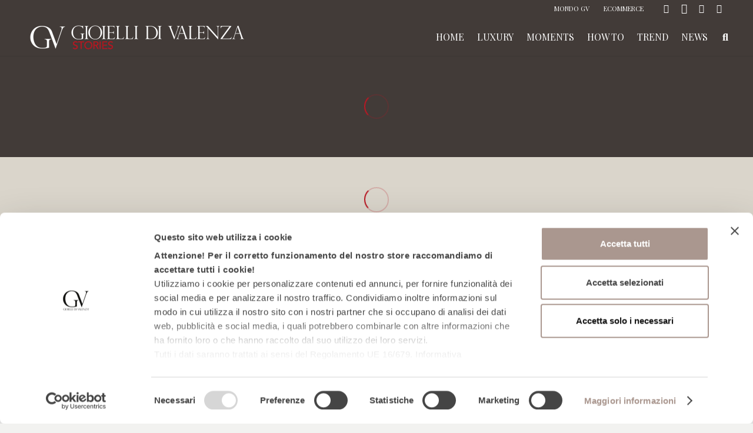

--- FILE ---
content_type: text/html; charset=UTF-8
request_url: https://stories.gioiellidivalenza.com/page/5/
body_size: 164197
content:
<!DOCTYPE HTML>
<html class="" lang="it-IT">
<head>
	<meta charset="UTF-8">

	<title>Home Gioielli di Valenza - Stories | Il Fashion Blog Gioielli di Valenza</title><link rel="stylesheet" href="https://stories.gioiellidivalenza.com/ss-contenuto/cache/min/1/3f13cb1e058f27413fa3dfc331c18aab.css" media="all" data-minify="1" />
<script type="text/javascript">
			var pswp_ajax_url = "https://store.gioiellidivalenza.com/it/modules/prestawp/ajax.php";
			var pswp_secure_key = "GDVSECUREKEYINTERNATIONAL";
			var pswp_product_text_one = "prodotto";
			var pswp_product_text_many = "prodotti";
			var pswp_cart_empty_text = "(Vuoto)";
			var pswp_wp_domain = "stories.gioiellidivalenza.com";
		</script>
<!-- This site is optimized with the Yoast SEO plugin v11.4 - https://yoast.com/wordpress/plugins/seo/ -->
<link rel="canonical" href="https://stories.gioiellidivalenza.com/" />
<meta property="og:locale" content="it_IT" />
<meta property="og:type" content="website" />
<meta property="og:title" content="Home Gioielli di Valenza - Stories | Il Fashion Blog Gioielli di Valenza" />
<meta property="og:url" content="https://stories.gioiellidivalenza.com/" />
<meta property="og:site_name" content="Stories | Il Fashion Blog Gioielli di Valenza" />
<meta name="twitter:card" content="summary_large_image" />
<meta name="twitter:title" content="Home Gioielli di Valenza - Stories | Il Fashion Blog Gioielli di Valenza" />
<script type='application/ld+json' class='yoast-schema-graph yoast-schema-graph--main'>{"@context":"https://schema.org","@graph":[{"@type":"Organization","@id":"https://stories.gioiellidivalenza.com/#organization","name":"Gioielli di Valenza - Blog","url":"https://stories.gioiellidivalenza.com/","sameAs":[],"logo":{"@type":"ImageObject","@id":"https://stories.gioiellidivalenza.com/#logo","url":"https://stories.gioiellidivalenza.com/ss-contenuto/uploads/2018/10/logo-gioielli-di-valenza-square-r2.png","width":752,"height":100,"caption":"Gioielli di Valenza - Blog"},"image":{"@id":"https://stories.gioiellidivalenza.com/#logo"}},{"@type":"WebSite","@id":"https://stories.gioiellidivalenza.com/#website","url":"https://stories.gioiellidivalenza.com/","name":"Stories | Il Fashion Blog Gioielli di Valenza","publisher":{"@id":"https://stories.gioiellidivalenza.com/#organization"},"potentialAction":{"@type":"SearchAction","target":"https://stories.gioiellidivalenza.com/?s={search_term_string}","query-input":"required name=search_term_string"}},{"@type":"WebPage","@id":"https://stories.gioiellidivalenza.com/#webpage","url":"https://stories.gioiellidivalenza.com/","inLanguage":"it-IT","name":"Home Gioielli di Valenza - Stories | Il Fashion Blog Gioielli di Valenza","isPartOf":{"@id":"https://stories.gioiellidivalenza.com/#website"},"about":{"@id":"https://stories.gioiellidivalenza.com/#organization"},"datePublished":"2016-01-21T11:07:23+00:00","dateModified":"2021-03-02T09:31:48+00:00"}]}</script>
<!-- / Yoast SEO plugin. -->

<link rel='dns-prefetch' href='//codicebusiness.shinystat.com' />
<link rel='dns-prefetch' href='//fonts.googleapis.com' />
<link href='https://fonts.gstatic.com' crossorigin rel='preconnect' />
<link rel="alternate" type="application/rss+xml" title="Stories | Il Fashion Blog Gioielli di Valenza &raquo; Feed" href="https://stories.gioiellidivalenza.com/feed/" />
<meta name="viewport" content="width=device-width, initial-scale=1">
<meta name="SKYPE_TOOLBAR" content="SKYPE_TOOLBAR_PARSER_COMPATIBLE">
<meta name="theme-color" content="#f2f2f0">
<meta property="og:title" content="Home Gioielli di Valenza">
<meta property="og:type" content="website">
<meta property="og:url" content="https://stories.gioiellidivalenza.com/page/5/">
<meta property="og:image" content="https://stories.gioiellidivalenza.com/ss-contenuto/uploads/2018/03/regali-festa-della-donna-1024x629.jpg">
<style type="text/css">
img.wp-smiley,
img.emoji {
	display: inline !important;
	border: none !important;
	box-shadow: none !important;
	height: 1em !important;
	width: 1em !important;
	margin: 0 .07em !important;
	vertical-align: -0.1em !important;
	background: none !important;
	padding: 0 !important;
}
</style>



<style id='rs-plugin-settings-inline-css' type='text/css'>
#rs-demo-id {}
</style>
<link rel='stylesheet' id='us-fonts-css'  href='https://fonts.googleapis.com/css?family=Playfair+Display%3A400%2C700&#038;subset=latin&#038;ver=4.9.26&#038;display=swap' type='text/css' media='all' />



<style id='rocket-lazyload-inline-css' type='text/css'>
.rll-youtube-player{position:relative;padding-bottom:56.23%;height:0;overflow:hidden;max-width:100%;}.rll-youtube-player iframe{position:absolute;top:0;left:0;width:100%;height:100%;z-index:100;background:0 0}.rll-youtube-player img{bottom:0;display:block;left:0;margin:auto;max-width:100%;width:100%;position:absolute;right:0;top:0;border:none;height:auto;cursor:pointer;-webkit-transition:.4s all;-moz-transition:.4s all;transition:.4s all}.rll-youtube-player img:hover{-webkit-filter:brightness(75%)}.rll-youtube-player .play{height:72px;width:72px;left:50%;top:50%;margin-left:-36px;margin-top:-36px;position:absolute;background:url(https://stories.gioiellidivalenza.com/ss-contenuto/plugins/wp-rocket/assets/img/youtube.png) no-repeat;cursor:pointer}
</style>
<script type='text/javascript' src='https://stories.gioiellidivalenza.com/wp-includes/js/jquery/jquery.js?ver=1.12.4'></script>
<script data-minify="1" type='text/javascript' src='https://stories.gioiellidivalenza.com/ss-contenuto/cache/min/1/ss-contenuto/plugins/prestawp/views/js/prestawp-b41a0b712e6d343afcff7518bdb23f9c.js' defer></script>
<script type='text/javascript' src='https://stories.gioiellidivalenza.com/ss-contenuto/plugins/revslider/public/assets/js/jquery.themepunch.tools.min.js?ver=5.4.8.3' defer></script>
<script type='text/javascript' src='https://stories.gioiellidivalenza.com/ss-contenuto/plugins/revslider/public/assets/js/jquery.themepunch.revolution.min.js?ver=5.4.8.3' defer></script>
<script type='text/javascript' async src='https://codicebusiness.shinystat.com/cgi-bin/getcod.cgi?USER=SS-44217965-b3b3e&#038;NODW=yes&#038;SSDOM=gioiellidivalenza.com&#038;WPPV=1.0.12'></script>
<link rel='https://api.w.org/' href='https://stories.gioiellidivalenza.com/wp-json/' />
<meta name="generator" content="WordPress 4.9.26" />
<link rel='shortlink' href='https://stories.gioiellidivalenza.com/' />
<link rel="alternate" type="application/json+oembed" href="https://stories.gioiellidivalenza.com/wp-json/oembed/1.0/embed?url=https%3A%2F%2Fstories.gioiellidivalenza.com%2F" />
<link rel="alternate" type="text/xml+oembed" href="https://stories.gioiellidivalenza.com/wp-json/oembed/1.0/embed?url=https%3A%2F%2Fstories.gioiellidivalenza.com%2F&#038;format=xml" />

<link rel="preload" as="font" href="https://stories.gioiellidivalenza.com/ss-contenuto/themes/ss/fonts/fa-solid-900.woff2" crossorigin>
<link rel="preload" as="font" href="https://stories.gioiellidivalenza.com/ss-contenuto/themes/ss/fonts/fa-regular-400.woff2" crossorigin>
<link rel="preload" as="font" href="https://stories.gioiellidivalenza.com/ss-contenuto/themes/ss/fonts/fa-brands-400.woff2" crossorigin><script>
	if ( ! /Android|webOS|iPhone|iPad|iPod|BlackBerry|IEMobile|Opera Mini/i.test(navigator.userAgent)) {
		var root = document.getElementsByTagName( 'html' )[0]
		root.className += " no-touch";
	}
</script>
<meta name="generator" content="Powered by WPBakery Page Builder - drag and drop page builder for WordPress."/>
<!--[if lte IE 9]><link rel="stylesheet" type="text/css" href="https://stories.gioiellidivalenza.com/ss-contenuto/plugins/js_composer/assets/css/vc_lte_ie9.min.css" media="screen"><![endif]--><meta name="generator" content="Powered by Slider Revolution 5.4.8.3 - responsive, Mobile-Friendly Slider Plugin for WordPress with comfortable drag and drop interface." />
<link rel="icon" href="https://stories.gioiellidivalenza.com/ss-contenuto/uploads/2018/10/icona-150x150.png" sizes="32x32" />
<link rel="icon" href="https://stories.gioiellidivalenza.com/ss-contenuto/uploads/2018/10/icona-300x300.png" sizes="192x192" />
<link rel="apple-touch-icon-precomposed" href="https://stories.gioiellidivalenza.com/ss-contenuto/uploads/2018/10/icona-300x300.png" />
<meta name="msapplication-TileImage" content="https://stories.gioiellidivalenza.com/ss-contenuto/uploads/2018/10/icona-300x300.png" />
<script type="text/javascript">function setREVStartSize(e){									
						try{ e.c=jQuery(e.c);var i=jQuery(window).width(),t=9999,r=0,n=0,l=0,f=0,s=0,h=0;
							if(e.responsiveLevels&&(jQuery.each(e.responsiveLevels,function(e,f){f>i&&(t=r=f,l=e),i>f&&f>r&&(r=f,n=e)}),t>r&&(l=n)),f=e.gridheight[l]||e.gridheight[0]||e.gridheight,s=e.gridwidth[l]||e.gridwidth[0]||e.gridwidth,h=i/s,h=h>1?1:h,f=Math.round(h*f),"fullscreen"==e.sliderLayout){var u=(e.c.width(),jQuery(window).height());if(void 0!=e.fullScreenOffsetContainer){var c=e.fullScreenOffsetContainer.split(",");if (c) jQuery.each(c,function(e,i){u=jQuery(i).length>0?u-jQuery(i).outerHeight(!0):u}),e.fullScreenOffset.split("%").length>1&&void 0!=e.fullScreenOffset&&e.fullScreenOffset.length>0?u-=jQuery(window).height()*parseInt(e.fullScreenOffset,0)/100:void 0!=e.fullScreenOffset&&e.fullScreenOffset.length>0&&(u-=parseInt(e.fullScreenOffset,0))}f=u}else void 0!=e.minHeight&&f<e.minHeight&&(f=e.minHeight);e.c.closest(".rev_slider_wrapper").css({height:f})					
						}catch(d){console.log("Failure at Presize of Slider:"+d)}						
					};</script>
<noscript><style type="text/css"> .wpb_animate_when_almost_visible { opacity: 1; }</style></noscript><noscript><style id="rocket-lazyload-nojs-css">.rll-youtube-player, [data-lazy-src]{display:none !important;}</style></noscript>
			<style id="us-theme-options-css">@font-face{font-family:'Font Awesome 5 Brands';font-style:normal;font-weight:normal;src:url("https://stories.gioiellidivalenza.com/ss-contenuto/themes/ss/fonts/fa-brands-400.woff2") format("woff2"),url("https://stories.gioiellidivalenza.com/ss-contenuto/themes/ss/fonts/fa-brands-400.woff") format("woff")}.fab{font-family:'Font Awesome 5 Brands'}@font-face{font-family:'fontawesome';font-style:normal;font-weight:300;src:url("https://stories.gioiellidivalenza.com/ss-contenuto/themes/ss/fonts/fa-light-300.woff2") format("woff2"),url("https://stories.gioiellidivalenza.com/ss-contenuto/themes/ss/fonts/fa-light-300.woff") format("woff")}.fal{font-family:'fontawesome';font-weight:300}@font-face{font-family:'fontawesome';font-style:normal;font-weight:400;src:url("https://stories.gioiellidivalenza.com/ss-contenuto/themes/ss/fonts/fa-regular-400.woff2") format("woff2"),url("https://stories.gioiellidivalenza.com/ss-contenuto/themes/ss/fonts/fa-regular-400.woff") format("woff")}.far{font-family:'fontawesome';font-weight:400}@font-face{font-family:'fontawesome';font-style:normal;font-weight:900;src:url("https://stories.gioiellidivalenza.com/ss-contenuto/themes/ss/fonts/fa-solid-900.woff2") format("woff2"),url("https://stories.gioiellidivalenza.com/ss-contenuto/themes/ss/fonts/fa-solid-900.woff") format("woff")}.fa,.fas{font-family:'fontawesome';font-weight:900}.style_phone6-1>div{background-image:url(https://stories.gioiellidivalenza.com/ss-contenuto/themes/ss/framework/img/phone-6-black-real.png)}.style_phone6-2>div{background-image:url(https://stories.gioiellidivalenza.com/ss-contenuto/themes/ss/framework/img/phone-6-white-real.png)}.style_phone6-3>div{background-image:url(https://stories.gioiellidivalenza.com/ss-contenuto/themes/ss/framework/img/phone-6-black-flat.png)}.style_phone6-4>div{background-image:url(https://stories.gioiellidivalenza.com/ss-contenuto/themes/ss/framework/img/phone-6-white-flat.png)}html,.l-header .widget{font-family:"Playfair Display", serif;font-weight:400;font-size:17px;line-height:30px}h1, h2, h3, h4, h5, h6{font-family:"Playfair Display", serif;font-weight:400}h1{font-size:50px;line-height:1.3;font-weight:700;letter-spacing:-0.03em}h2{font-size:32px;line-height:1.27;font-weight:300;letter-spacing:0em}h3{font-size:28px;line-height:1.3;font-weight:400;letter-spacing:0em}h4,.widgettitle,.comment-reply-title{font-size:24px;line-height:1.33;font-weight:400;letter-spacing:0em}h5{font-size:22px;line-height:1.3;font-weight:400;letter-spacing:0em}h6{font-size:20px;line-height:1.32;font-weight:400;letter-spacing:0em}@media (max-width:767px){html{font-size:16px;line-height:28px}h1{font-size:34px}h1.vc_custom_heading{font-size:34px !important}h2{font-size:26px}h2.vc_custom_heading{font-size:26px !important}h3{font-size:24px}h3.vc_custom_heading{font-size:24px !important}h4,.widgettitle,.comment-reply-title{font-size:23px}h4.vc_custom_heading{font-size:23px !important}h5{font-size:20px}h5.vc_custom_heading{font-size:20px !important}h6{font-size:18px}h6.vc_custom_heading{font-size:18px !important}}body,.l-header.pos_fixed{min-width:1240px}.l-canvas.type_boxed,.l-canvas.type_boxed .l-subheader,.l-canvas.type_boxed .l-section.type_sticky,.l-canvas.type_boxed~.l-footer{max-width:1240px}.l-subheader-h,.l-main-h,.l-section-h,.w-tabs-section-content-h,.w-blogpost-body{max-width:1200px}@media (max-width:1350px){.l-section:not(.width_full) .owl-nav{display:none}}@media (max-width:1400px){.l-section:not(.width_full) .w-grid .owl-nav{display:none}}.l-sidebar{width:25%}.l-content{width:70%}.l-sidebar{padding:2rem 0}@media (max-width:899px){.g-cols>div:not([class*=" vc_col-"]){width:100%;margin:0 0 1rem}.g-cols.type_boxes>div,.g-cols>div:last-child,.g-cols>div.has-fill{margin-bottom:0}.vc_wp_custommenu.layout_hor,.align_center_xs,.align_center_xs .w-socials{text-align:center}}.w-btn,.button,.l-body .cl-btn,.l-body .ubtn,.l-body .ultb3-btn,.l-body .btn-modal,.l-body .flip-box-wrap .flip_link a,.rev_slider a.w-btn, .tribe-events-button,button[type="submit"],input[type="submit"]{font-size:15px;font-weight:400;line-height:2.8;padding:0 1.8em;border-radius:0.3em;letter-spacing:0em;box-shadow:0 0em 0em rgba(0,0,0,0.18)}.w-btn.icon_atleft i{left:1.8em}.w-btn.icon_atright i{right:1.8em}.w-header-show,.w-toplink{background-color:rgba(0,0,0,0.3)}a,button,input[type="submit"],.ui-slider-handle{outline:none !important}body{background-color:#f2f2f0;-webkit-tap-highlight-color:rgba(185,24,36,0.2)}.l-subheader.at_top,.l-subheader.at_top .w-dropdown-list,.l-subheader.at_top .type_mobile .w-nav-list.level_1{background-color:#423B38}.l-subheader.at_top,.l-subheader.at_top .w-dropdown.opened,.l-subheader.at_top .type_mobile .w-nav-list.level_1{color:#ffffff}.no-touch .l-subheader.at_top a:hover,.no-touch .l-header.bg_transparent .l-subheader.at_top .w-dropdown.opened a:hover{color:#B91824}.l-subheader.at_middle,.l-subheader.at_middle .w-dropdown-list,.l-subheader.at_middle .type_mobile .w-nav-list.level_1{background-color:#423B38}.l-subheader.at_middle,.l-subheader.at_middle .w-dropdown.opened,.l-subheader.at_middle .type_mobile .w-nav-list.level_1{color:#ffffff}.no-touch .l-subheader.at_middle a:hover,.no-touch .l-header.bg_transparent .l-subheader.at_middle .w-dropdown.opened a:hover{color:#B91824}.l-subheader.at_bottom,.l-subheader.at_bottom .w-dropdown-list,.l-subheader.at_bottom .type_mobile .w-nav-list.level_1{background-color:#f2f2f0}.l-subheader.at_bottom,.l-subheader.at_bottom .w-dropdown.opened,.l-subheader.at_bottom .type_mobile .w-nav-list.level_1{color:#777777}.no-touch .l-subheader.at_bottom a:hover,.no-touch .l-header.bg_transparent .l-subheader.at_bottom .w-dropdown.opened a:hover{color:#B91824}.l-header.bg_transparent:not(.sticky) .l-subheader{color:#ffffff}.no-touch .l-header.bg_transparent:not(.sticky) .w-text a:hover,.no-touch .l-header.bg_transparent:not(.sticky) .w-html a:hover,.no-touch .l-header.bg_transparent:not(.sticky) .w-dropdown a:hover,.no-touch .l-header.bg_transparent:not(.sticky) .type_desktop .menu-item.level_1:hover>.w-nav-anchor{color:#ffffff}.l-header.bg_transparent:not(.sticky) .w-nav-title:after{background-color:#ffffff}.w-search-form{background-color:#f2f2f0;color:#777777}.menu-item.level_1>.w-nav-anchor:focus,.no-touch .menu-item.level_1.opened>.w-nav-anchor,.no-touch .menu-item.level_1:hover>.w-nav-anchor{background-color:transparent;color:#B91824}.w-nav-title:after{background-color:#B91824}.menu-item.level_1.current-menu-item>.w-nav-anchor,.menu-item.level_1.current-menu-parent>.w-nav-anchor,.menu-item.level_1.current-menu-ancestor>.w-nav-anchor{background-color:transparent;color:#ffffff}.l-header.bg_transparent:not(.sticky) .type_desktop .menu-item.level_1.current-menu-item>.w-nav-anchor,.l-header.bg_transparent:not(.sticky) .type_desktop .menu-item.level_1.current-menu-ancestor>.w-nav-anchor{color:#000000}.w-nav-list:not(.level_1){background-color:#ffffff;color:#423b38}.no-touch .menu-item:not(.level_1)>.w-nav-anchor:focus,.no-touch .menu-item:not(.level_1):hover>.w-nav-anchor{background-color:#B91824;color:#ffffff}.menu-item:not(.level_1).current-menu-item>.w-nav-anchor,.menu-item:not(.level_1).current-menu-parent>.w-nav-anchor,.menu-item:not(.level_1).current-menu-ancestor>.w-nav-anchor{background-color:transparent;color:#B91824}.w-cart-quantity,.btn.w-menu-item,.btn.menu-item.level_1>a,.vc_wp_custommenu.layout_hor .btn>a{background-color:#B91824 !important;color:#ffffff !important}.no-touch .btn.w-menu-item:hover,.no-touch .btn.menu-item.level_1>a:hover,.no-touch .vc_wp_custommenu.layout_hor .btn>a:hover{background-color:#423b38 !important;color:#ffffff !important}body.us_iframe,.l-preloader,.l-canvas,.l-footer,.l-popup-box-content,.g-filters.style_1 .g-filters-item.active,.w-tabs.layout_default .w-tabs-item.active,.w-tabs.layout_ver .w-tabs-item.active,.no-touch .w-tabs.layout_default .w-tabs-item.active:hover,.no-touch .w-tabs.layout_ver .w-tabs-item.active:hover,.w-tabs.layout_timeline .w-tabs-item,.w-tabs.layout_timeline .w-tabs-section-header-h,.wpml-ls-statics-footer,.select2-selection__choice,.select2-search input{background-color:#ffffff}.w-tabs.layout_modern .w-tabs-item:after{border-bottom-color:#ffffff}.w-iconbox.style_circle.color_contrast .w-iconbox-icon{color:#ffffff}.w-btn.color_contrast.style_solid,.no-touch .btn_hov_fade .w-btn.color_contrast.style_outlined:hover,.no-touch .btn_hov_slide .w-btn.color_contrast.style_outlined:hover,.no-touch .btn_hov_reverse .w-btn.color_contrast.style_outlined:hover{color:#ffffff !important}input,textarea,select,.l-section.for_blogpost .w-blogpost-preview,.w-actionbox.color_light,.w-form-row.for_checkbox label>i,.g-filters.style_1,.g-filters.style_2 .g-filters-item.active,.w-grid-none,.w-iconbox.style_circle.color_light .w-iconbox-icon,.g-loadmore.type_block .g-loadmore-btn,.w-pricing-item-header,.w-progbar-bar,.w-progbar.style_3 .w-progbar-bar:before,.w-progbar.style_3 .w-progbar-bar-count,.w-socials.style_solid .w-socials-item-link,.w-tabs.layout_default .w-tabs-list,.w-tabs.layout_ver .w-tabs-list,.no-touch .l-main .widget_nav_menu a:hover,.wp-caption-text,.smile-icon-timeline-wrap .timeline-wrapper .timeline-block,.smile-icon-timeline-wrap .timeline-feature-item.feat-item,.wpml-ls-legacy-dropdown a,.wpml-ls-legacy-dropdown-click a,.tablepress .row-hover tr:hover td,.select2-selection,.select2-dropdown{background-color:#f2f2f0}.timeline-wrapper .timeline-post-right .ult-timeline-arrow l,.timeline-wrapper .timeline-post-left .ult-timeline-arrow l,.timeline-feature-item.feat-item .ult-timeline-arrow l{border-color:#f2f2f0}hr,td,th,.l-section,.vc_column_container,.vc_column-inner,.w-author,.w-btn.color_light,.button,.w-comments-list,.w-image,.w-pricing-item-h,.w-profile,.w-sharing-item,.w-tabs-list,.w-tabs-section,.w-tabs-section-header:before,.w-tabs.layout_timeline.accordion .w-tabs-section-content,.widget_calendar #calendar_wrap,.l-main .widget_nav_menu .menu,.l-main .widget_nav_menu .menu-item a,.smile-icon-timeline-wrap .timeline-line{border-color:#e8e5e1}blockquote:before,.w-separator.color_border,.w-iconbox.color_light .w-iconbox-icon{color:#e8e5e1}.button,.w-btn.color_light.style_solid,.w-btn.color_light.style_outlined:before,.no-touch .btn_hov_reverse .w-btn.color_light.style_outlined:hover,.w-iconbox.style_circle.color_light .w-iconbox-icon,.no-touch .g-loadmore.type_block .g-loadmore-btn:hover,.no-touch .wpml-ls-sub-menu a:hover{background-color:#e8e5e1}.w-iconbox.style_outlined.color_light .w-iconbox-icon,.w-person-links-item,.w-socials.style_outlined .w-socials-item-link,.pagination .page-numbers{box-shadow:0 0 0 2px #e8e5e1 inset}.w-tabs.layout_trendy .w-tabs-list{box-shadow:0 -1px 0 #e8e5e1 inset}h1, h2, h3, h4, h5, h6,.w-counter.color_heading .w-counter-number{color:#423b38}.w-progbar.color_heading .w-progbar-bar-h{background-color:#423b38}input,textarea,select,.l-canvas,.l-footer,.l-popup-box-content,.button,.w-form-row-field:before,.w-iconbox.color_light.style_circle .w-iconbox-icon,.w-tabs.layout_timeline .w-tabs-item,.w-tabs.layout_timeline .w-tabs-section-header-h,.select2-dropdown{color:#423b38}.w-btn.color_contrast.style_outlined,.no-touch .btn_hov_reverse .w-btn.color_contrast.style_solid:hover{color:#423b38 !important}.w-btn.color_contrast.style_solid,.w-btn.color_contrast.style_outlined:before,.no-touch .btn_hov_reverse .w-btn.color_contrast.style_outlined:hover,.w-iconbox.style_circle.color_contrast .w-iconbox-icon,.w-progbar.color_text .w-progbar-bar-h,.w-scroller-dot span{background-color:#423b38}.w-btn.color_contrast{border-color:#423b38}.w-iconbox.style_outlined.color_contrast .w-iconbox-icon{box-shadow:0 0 0 2px #423b38 inset}.w-scroller-dot span{box-shadow:0 0 0 2px #423b38}a{color:#B91824}.no-touch a:hover,.no-touch .tablepress .sorting:hover{color:#423b38}.highlight_primary,.g-preloader,.l-main .w-contacts-item:before,.w-counter.color_primary .w-counter-number,.g-filters.style_1 .g-filters-item.active,.g-filters.style_3 .g-filters-item.active,.w-form-row.focused .w-form-row-field:before,.w-iconbox.color_primary .w-iconbox-icon,.w-separator.color_primary,.w-sharing.type_outlined.color_primary .w-sharing-item,.no-touch .w-sharing.type_simple.color_primary .w-sharing-item:hover .w-sharing-icon,.w-tabs.layout_default .w-tabs-item.active,.w-tabs.layout_trendy .w-tabs-item.active,.w-tabs.layout_ver .w-tabs-item.active,.w-tabs-section.active .w-tabs-section-header,.tablepress .sorting_asc,.tablepress .sorting_desc,.no-touch .owl-prev:hover,.no-touch .owl-next:hover{color:#B91824}.w-btn.color_primary.style_outlined,.no-touch .btn_hov_reverse .w-btn.color_primary.style_solid:hover{color:#B91824 !important}.l-section.color_primary,.no-touch .l-navigation-item:hover .l-navigation-item-arrow,.highlight_primary_bg,.w-actionbox.color_primary,button[type="submit"]:not(.w-btn),input[type="submit"],.w-btn.color_primary.style_solid,.w-btn.color_primary.style_outlined:before,.no-touch .btn_hov_reverse .w-btn.color_primary.style_outlined:hover,.w-form-row.for_checkbox label>input:checked + i,.no-touch .g-filters.style_1 .g-filters-item:hover,.no-touch .g-filters.style_2 .g-filters-item:hover,.w-grid-item-placeholder,.w-grid-item-elm.post_taxonomy.style_badge a,.w-iconbox.style_circle.color_primary .w-iconbox-icon,.no-touch .w-iconbox.style_circle .w-iconbox-icon:before,.no-touch .w-iconbox.style_outlined .w-iconbox-icon:before,.no-touch .w-person-links-item:before,.w-pricing-item.type_featured .w-pricing-item-header,.w-progbar.color_primary .w-progbar-bar-h,.w-sharing.type_solid.color_primary .w-sharing-item,.w-sharing.type_fixed.color_primary .w-sharing-item,.w-sharing.type_outlined.color_primary .w-sharing-item:before,.w-socials-item-link-hover,.w-tabs.layout_modern .w-tabs-list,.w-tabs.layout_trendy .w-tabs-item:after,.w-tabs.layout_timeline .w-tabs-item:before,.w-tabs.layout_timeline .w-tabs-section-header-h:before,.no-touch .w-header-show:hover,.no-touch .w-toplink.active:hover,.no-touch .pagination .page-numbers:before,.pagination .page-numbers.current,.l-main .widget_nav_menu .menu-item.current-menu-item>a,.rsThumb.rsNavSelected,.no-touch .tp-leftarrow.custom:before,.no-touch .tp-rightarrow.custom:before,.smile-icon-timeline-wrap .timeline-separator-text .sep-text,.smile-icon-timeline-wrap .timeline-wrapper .timeline-dot,.smile-icon-timeline-wrap .timeline-feature-item .timeline-dot,.select2-results__option--highlighted,.l-body .cl-btn{background-color:#B91824}.w-btn.color_primary,.no-touch .owl-prev:hover,.no-touch .owl-next:hover,.no-touch .w-logos.style_1 .w-logos-item:hover,.w-tabs.layout_default .w-tabs-item.active,.w-tabs.layout_ver .w-tabs-item.active,.owl-dot.active span,.rsBullet.rsNavSelected span,.tp-bullets.custom .tp-bullet{border-color:#B91824}.l-main .w-contacts-item:before,.w-iconbox.color_primary.style_outlined .w-iconbox-icon,.w-sharing.type_outlined.color_primary .w-sharing-item,.w-tabs.layout_timeline .w-tabs-item,.w-tabs.layout_timeline .w-tabs-section-header-h{box-shadow:0 0 0 2px #B91824 inset}input:focus,textarea:focus,select:focus,.select2-container--focus .select2-selection{box-shadow:0 0 0 2px #B91824}.no-touch .w-blognav-item:hover .w-blognav-title,.w-counter.color_secondary .w-counter-number,.w-iconbox.color_secondary .w-iconbox-icon,.w-separator.color_secondary,.w-sharing.type_outlined.color_secondary .w-sharing-item,.no-touch .w-sharing.type_simple.color_secondary .w-sharing-item:hover .w-sharing-icon,.highlight_secondary{color:#423b38}.w-btn.color_secondary.style_outlined,.no-touch .btn_hov_reverse .w-btn.color_secondary.style_solid:hover{color:#423b38 !important}.l-section.color_secondary,.no-touch .w-grid-item-elm.post_taxonomy.style_badge a:hover,.no-touch .l-section.preview_trendy .w-blogpost-meta-category a:hover,.no-touch body:not(.btn_hov_none) .button:hover,.no-touch body:not(.btn_hov_none) button[type="submit"]:not(.w-btn):hover,.no-touch body:not(.btn_hov_none) input[type="submit"]:hover,.w-btn.color_secondary.style_solid,.w-btn.color_secondary.style_outlined:before,.no-touch .btn_hov_reverse .w-btn.color_secondary.style_outlined:hover,.w-actionbox.color_secondary,.w-iconbox.style_circle.color_secondary .w-iconbox-icon,.w-progbar.color_secondary .w-progbar-bar-h,.w-sharing.type_solid.color_secondary .w-sharing-item,.w-sharing.type_fixed.color_secondary .w-sharing-item,.w-sharing.type_outlined.color_secondary .w-sharing-item:before,.highlight_secondary_bg{background-color:#423b38}.w-btn.color_secondary{border-color:#423b38}.w-iconbox.color_secondary.style_outlined .w-iconbox-icon,.w-sharing.type_outlined.color_secondary .w-sharing-item{box-shadow:0 0 0 2px #423b38 inset}.l-main .w-author-url,.l-main .w-blogpost-meta>*,.l-main .w-profile-link.for_logout,.l-main .widget_tag_cloud,.highlight_faded{color:#8f8b88}.l-section.color_alternate,.color_alternate .g-filters.style_1 .g-filters-item.active,.color_alternate .w-tabs.layout_default .w-tabs-item.active,.no-touch .color_alternate .w-tabs.layout_default .w-tabs-item.active:hover,.color_alternate .w-tabs.layout_ver .w-tabs-item.active,.no-touch .color_alternate .w-tabs.layout_ver .w-tabs-item.active:hover,.color_alternate .w-tabs.layout_timeline .w-tabs-item,.color_alternate .w-tabs.layout_timeline .w-tabs-section-header-h{background-color:#dad5cb}.color_alternate .w-iconbox.style_circle.color_contrast .w-iconbox-icon{color:#dad5cb}.color_alternate .w-btn.color_contrast.style_solid,.no-touch .btn_hov_fade .color_alternate .w-btn.color_contrast.style_outlined:hover,.no-touch .btn_hov_slide .color_alternate .w-btn.color_contrast.style_outlined:hover,.no-touch .btn_hov_reverse .color_alternate .w-btn.color_contrast.style_outlined:hover{color:#dad5cb !important}.color_alternate .w-tabs.layout_modern .w-tabs-item:after{border-bottom-color:#dad5cb}.color_alternate input,.color_alternate textarea,.color_alternate select,.color_alternate .g-filters.style_1,.color_alternate .g-filters.style_2 .g-filters-item.active,.color_alternate .w-grid-none,.color_alternate .w-iconbox.style_circle.color_light .w-iconbox-icon,.color_alternate .g-loadmore.type_block .g-loadmore-btn,.color_alternate .w-pricing-item-header,.color_alternate .w-progbar-bar,.color_alternate .w-socials.style_solid .w-socials-item-link,.color_alternate .w-tabs.layout_default .w-tabs-list,.color_alternate .wp-caption-text,.color_alternate .ginput_container_creditcard{background-color:#ffffff}.l-section.color_alternate,.l-section.color_alternate *,.l-section.color_alternate .w-btn.color_light{border-color:#e8e5e1}.color_alternate .w-separator.color_border,.color_alternate .w-iconbox.color_light .w-iconbox-icon{color:#e8e5e1}.color_alternate .w-btn.color_light.style_solid,.color_alternate .w-btn.color_light.style_outlined:before,.no-touch .btn_hov_reverse .color_alternate .w-btn.color_light.style_outlined:hover,.color_alternate .w-iconbox.style_circle.color_light .w-iconbox-icon,.no-touch .color_alternate .g-loadmore.type_block .g-loadmore-btn:hover{background-color:#e8e5e1}.color_alternate .w-iconbox.style_outlined.color_light .w-iconbox-icon,.color_alternate .w-person-links-item,.color_alternate .w-socials.style_outlined .w-socials-item-link,.color_alternate .pagination .page-numbers{box-shadow:0 0 0 2px #e8e5e1 inset}.color_alternate .w-tabs.layout_trendy .w-tabs-list{box-shadow:0 -1px 0 #e8e5e1 inset}.l-section.color_alternate h1,.l-section.color_alternate h2,.l-section.color_alternate h3,.l-section.color_alternate h4,.l-section.color_alternate h5,.l-section.color_alternate h6,.l-section.color_alternate .w-counter-number{color:#423b38}.color_alternate .w-progbar.color_contrast .w-progbar-bar-h{background-color:#423b38}.l-section.color_alternate,.color_alternate input,.color_alternate textarea,.color_alternate select,.color_alternate .w-iconbox.color_contrast .w-iconbox-icon,.color_alternate .w-iconbox.color_light.style_circle .w-iconbox-icon,.color_alternate .w-tabs.layout_timeline .w-tabs-item,.color_alternate .w-tabs.layout_timeline .w-tabs-section-header-h{color:#423b38}.color_alternate .w-btn.color_contrast.style_outlined,.no-touch .btn_hov_reverse .color_alternate .w-btn.color_contrast.style_solid:hover{color:#423b38 !important}.color_alternate .w-btn.color_contrast.style_solid,.color_alternate .w-btn.color_contrast.style_outlined:before,.no-touch .btn_hov_reverse .color_alternate .w-btn.color_contrast.style_outlined:hover,.color_alternate .w-iconbox.style_circle.color_contrast .w-iconbox-icon{background-color:#423b38}.color_alternate .w-btn.color_contrast{border-color:#423b38}.color_alternate .w-iconbox.style_outlined.color_contrast .w-iconbox-icon{box-shadow:0 0 0 2px #423b38 inset}.color_alternate a{color:#B91824}.no-touch .color_alternate a:hover{color:#423b38}.color_alternate .highlight_primary,.l-main .color_alternate .w-contacts-item:before,.color_alternate .w-counter.color_primary .w-counter-number,.color_alternate .g-preloader,.color_alternate .g-filters.style_1 .g-filters-item.active,.color_alternate .g-filters.style_3 .g-filters-item.active,.color_alternate .w-form-row.focused .w-form-row-field:before,.color_alternate .w-iconbox.color_primary .w-iconbox-icon,.no-touch .color_alternate .owl-prev:hover,.no-touch .color_alternate .owl-next:hover,.color_alternate .w-separator.color_primary,.color_alternate .w-tabs.layout_default .w-tabs-item.active,.color_alternate .w-tabs.layout_trendy .w-tabs-item.active,.color_alternate .w-tabs.layout_ver .w-tabs-item.active,.color_alternate .w-tabs-section.active .w-tabs-section-header{color:#B91824}.color_alternate .w-btn.color_primary.style_outlined,.no-touch .btn_hov_reverse .color_alternate .w-btn.color_primary.style_solid:hover{color:#B91824 !important}.color_alternate .highlight_primary_bg,.color_alternate .w-actionbox.color_primary,.color_alternate .w-btn.color_primary.style_solid,.color_alternate .w-btn.color_primary.style_outlined:before,.no-touch .btn_hov_reverse .color_alternate .w-btn.color_primary.style_outlined:hover,.no-touch .color_alternate .g-filters.style_1 .g-filters-item:hover,.no-touch .color_alternate .g-filters.style_2 .g-filters-item:hover,.color_alternate .w-iconbox.style_circle.color_primary .w-iconbox-icon,.no-touch .color_alternate .w-iconbox.style_circle .w-iconbox-icon:before,.no-touch .color_alternate .w-iconbox.style_outlined .w-iconbox-icon:before,.color_alternate .w-pricing-item.type_featured .w-pricing-item-header,.color_alternate .w-progbar.color_primary .w-progbar-bar-h,.color_alternate .w-tabs.layout_modern .w-tabs-list,.color_alternate .w-tabs.layout_trendy .w-tabs-item:after,.color_alternate .w-tabs.layout_timeline .w-tabs-item:before,.color_alternate .w-tabs.layout_timeline .w-tabs-section-header-h:before,.no-touch .color_alternate .pagination .page-numbers:before,.color_alternate .pagination .page-numbers.current{background-color:#B91824}.color_alternate .w-btn.color_primary,.no-touch .color_alternate .owl-prev:hover,.no-touch .color_alternate .owl-next:hover,.no-touch .color_alternate .w-logos.style_1 .w-logos-item:hover,.color_alternate .w-tabs.layout_default .w-tabs-item.active,.color_alternate .w-tabs.layout_ver .w-tabs-item.active,.no-touch .color_alternate .w-tabs.layout_default .w-tabs-item.active:hover,.no-touch .color_alternate .w-tabs.layout_ver .w-tabs-item.active:hover{border-color:#B91824}.l-main .color_alternate .w-contacts-item:before,.color_alternate .w-iconbox.color_primary.style_outlined .w-iconbox-icon,.color_alternate .w-tabs.layout_timeline .w-tabs-item,.color_alternate .w-tabs.layout_timeline .w-tabs-section-header-h{box-shadow:0 0 0 2px #B91824 inset}.color_alternate input:focus,.color_alternate textarea:focus,.color_alternate select:focus{box-shadow:0 0 0 2px #B91824}.color_alternate .highlight_secondary,.color_alternate .w-counter.color_secondary .w-counter-number,.color_alternate .w-iconbox.color_secondary .w-iconbox-icon,.color_alternate .w-separator.color_secondary{color:#423b38}.color_alternate .w-btn.color_secondary.style_outlined,.no-touch .btn_hov_reverse .color_alternate .w-btn.color_secondary.style_solid:hover{color:#423b38 !important}.color_alternate .highlight_secondary_bg,.color_alternate .w-btn.color_secondary.style_solid,.color_alternate .w-btn.color_secondary.style_outlined:before,.no-touch .btn_hov_reverse .color_alternate .w-btn.color_secondary.style_outlined:hover,.color_alternate .w-actionbox.color_secondary,.color_alternate .w-iconbox.style_circle.color_secondary .w-iconbox-icon,.color_alternate .w-progbar.color_secondary .w-progbar-bar-h{background-color:#423b38}.color_alternate .w-btn.color_secondary{border-color:#423b38}.color_alternate .w-iconbox.color_secondary.style_outlined .w-iconbox-icon{box-shadow:0 0 0 2px #423b38 inset}.color_alternate .highlight_faded,.color_alternate .w-profile-link.for_logout{color:#8f8b88}.color_footer-top{background-color:#423b38}.color_footer-top input,.color_footer-top textarea,.color_footer-top select,.color_footer-top .g-loadmore.type_block .g-loadmore-btn,.color_footer-top .w-socials.style_solid .w-socials-item-link{background-color:#21201e}.color_footer-top,.color_footer-top *,.color_footer-top .w-btn.color_light{border-color:#4d4a49}.color_footer-top .w-btn.color_light.style_solid,.color_footer-top .w-btn.color_light.style_outlined:before,.no-touch .color_footer-top .g-loadmore.type_block .g-loadmore-btn:hover{background-color:#4d4a49}.color_footer-top .w-separator.color_border{color:#4d4a49}.color_footer-top .w-socials.style_outlined .w-socials-item-link{box-shadow:0 0 0 2px #4d4a49 inset}.color_footer-top,.color_footer-top input,.color_footer-top textarea,.color_footer-top select{color:#b0aaa8}.color_footer-top a{color:#ccc9c8}.no-touch .color_footer-top a:hover,.no-touch .color_footer-top .w-form-row.focused .w-form-row-field:before{color:#ffffff}.color_footer-top input:focus,.color_footer-top textarea:focus,.color_footer-top select:focus{box-shadow:0 0 0 2px #ffffff}.color_footer-bottom{background-color:#423b38}.color_footer-bottom input,.color_footer-bottom textarea,.color_footer-bottom select,.color_footer-bottom .g-loadmore.type_block .g-loadmore-btn,.color_footer-bottom .w-socials.style_solid .w-socials-item-link{background-color:#21201e}.color_footer-bottom,.color_footer-bottom *,.color_footer-bottom .w-btn.color_light{border-color:#4d4a49}.color_footer-bottom .w-btn.color_light.style_solid,.color_footer-bottom .w-btn.color_light.style_outlined:before,.no-touch .color_footer-bottom .g-loadmore.type_block .g-loadmore-btn:hover{background-color:#4d4a49}.color_footer-bottom .w-separator.color_border{color:#4d4a49}.color_footer-bottom .w-socials.style_outlined .w-socials-item-link{box-shadow:0 0 0 2px #4d4a49 inset}.color_footer-bottom,.color_footer-bottom input,.color_footer-bottom textarea,.color_footer-bottom select{color:#8f8b88}.color_footer-bottom a{color:#ccc9c8}.no-touch .color_footer-bottom a:hover,.no-touch .color_footer-bottom .w-form-row.focused .w-form-row-field:before{color:#ffffff}.color_footer-bottom input:focus,.color_footer-bottom textarea:focus,.color_footer-bottom select:focus{box-shadow:0 0 0 2px #ffffff}</style>
				<style id="us-header-css">@media (min-width:901px){.hidden_for_default{display:none !important}.l-subheader.at_bottom{display:none}.l-header{position:relative;z-index:111;width:100%}.l-subheader{margin:0 auto}.l-subheader.width_full{padding-left:1.5rem;padding-right:1.5rem}.l-subheader-h{display:flex;align-items:center;position:relative;margin:0 auto;height:inherit}.w-header-show{display:none}.l-header.pos_fixed{position:fixed;left:0}.l-header.pos_fixed:not(.notransition) .l-subheader{transition-property:transform, background-color, box-shadow, line-height, height;transition-duration:0.3s}.l-header.bg_transparent:not(.sticky) .l-subheader{box-shadow:none !important;background-image:none;background-color:transparent}.l-header.bg_transparent:not(.sticky) .w-nav.type_desktop .w-nav-list.level_1>.menu-item>a{background-color:transparent}.l-header.bg_transparent~.l-main .l-section.width_full.height_auto:first-child{padding-top:0 !important;padding-bottom:0 !important}.l-header.pos_static.bg_transparent{position:absolute;left:0}.l-subheader.width_full .l-subheader-h{max-width:none !important}.header_inpos_above .l-header.pos_fixed{overflow:hidden;transition:transform 0.3s;transform:translate3d(0,-100%,0)}.header_inpos_above .l-header.pos_fixed.sticky{overflow:visible;transform:none}.header_inpos_above .l-header.pos_fixed~.l-section,.header_inpos_above .l-header.pos_fixed~.l-main,.header_inpos_above .l-header.pos_fixed~.l-main .l-section:first-child{padding-top:0 !important}.l-header.shadow_thin .l-subheader.at_middle,.l-header.shadow_thin .l-subheader.at_bottom,.l-header.shadow_none.sticky .l-subheader.at_middle,.l-header.shadow_none.sticky .l-subheader.at_bottom{box-shadow:0 1px 0 rgba(0,0,0,0.08)}.l-header.shadow_wide .l-subheader.at_middle,.l-header.shadow_wide .l-subheader.at_bottom{box-shadow:0 3px 5px -1px rgba(0,0,0,0.1), 0 2px 1px -1px rgba(0,0,0,0.05)}.header_inpos_bottom .l-header.pos_fixed:not(.sticky) .w-dropdown-list{top:auto;bottom:-0.4em;padding-top:0.4em;padding-bottom:2.4em}.l-subheader-cell>.w-cart{margin-left:0;margin-right:0}.l-subheader.at_top{line-height:30px;height:30px}.l-header.sticky .l-subheader.at_top{line-height:0px;height:0px;overflow:hidden}.l-subheader.at_middle{line-height:65px;height:65px}.l-header.sticky .l-subheader.at_middle{line-height:60px;height:60px}.l-subheader.at_bottom{line-height:36px;height:36px}.l-header.sticky .l-subheader.at_bottom{line-height:40px;height:40px}.l-header.pos_fixed~.l-section,.sidebar_left .l-header.pos_fixed + .l-main,.sidebar_right .l-header.pos_fixed + .l-main,.sidebar_none .l-header.pos_fixed + .l-main .l-section:first-child,.sidebar_none .l-header.pos_fixed + .l-main .l-section-gap:nth-child(2),.header_inpos_below .l-header.pos_fixed~.l-main .l-section:nth-child(2),.l-header.pos_static.bg_transparent~.l-section,.sidebar_left .l-header.pos_static.bg_transparent + .l-main,.sidebar_right .l-header.pos_static.bg_transparent + .l-main,.sidebar_none .l-header.pos_static.bg_transparent + .l-main .l-section:first-child{padding-top:95px}.l-header.pos_static.bg_solid + .l-main .l-section.preview_trendy .w-blogpost-preview{top:-95px}.header_inpos_bottom .l-header.pos_fixed~.l-main .l-section:first-child{padding-bottom:95px}.l-header.bg_transparent~.l-main .l-section.valign_center:first-child>.l-section-h{top:-47.5px}.header_inpos_bottom .l-header.pos_fixed.bg_transparent~.l-main .l-section.valign_center:first-child>.l-section-h{top:47.5px}.l-header.pos_fixed~.l-main .l-section.height_full:not(:first-child){min-height:calc(100vh - 60px)}.admin-bar .l-header.pos_fixed~.l-main .l-section.height_full:not(:first-child){min-height:calc(100vh - 92px)}.l-header.pos_static.bg_solid~.l-main .l-section.height_full:first-child{min-height:calc(100vh - 95px)}.l-header.pos_fixed~.l-main .l-section.sticky{top:60px}.admin-bar .l-header.pos_fixed~.l-main .l-section.sticky{top:92px}.l-header.pos_fixed.sticky + .l-section.type_sticky,.sidebar_none .l-header.pos_fixed.sticky + .l-main .l-section.type_sticky:first-child{padding-top:60px}.header_inpos_below .l-header.pos_fixed:not(.sticky){position:absolute;top:100%}.header_inpos_bottom .l-header.pos_fixed:not(.sticky){position:absolute;bottom:0}.header_inpos_below .l-header.pos_fixed~.l-main .l-section:first-child,.header_inpos_bottom .l-header.pos_fixed~.l-main .l-section:first-child{padding-top:0 !important}.header_inpos_below .l-header.pos_fixed~.l-main .l-section.height_full:nth-child(2){min-height:100vh}.admin-bar.header_inpos_below .l-header.pos_fixed~.l-main .l-section.height_full:nth-child(2){min-height:calc(100vh - 32px)}.header_inpos_bottom .l-header.pos_fixed:not(.sticky) .w-cart-dropdown,.header_inpos_bottom .l-header.pos_fixed:not(.sticky) .w-nav.type_desktop .w-nav-list.level_2{bottom:100%;transform-origin:0 100%}.header_inpos_bottom .l-header.pos_fixed:not(.sticky) .w-nav.type_mobile.m_layout_dropdown .w-nav-list.level_1{top:auto;bottom:100%;box-shadow:0 -3px 3px rgba(0,0,0,0.1)}.header_inpos_bottom .l-header.pos_fixed:not(.sticky) .w-nav.type_desktop .w-nav-list.level_3,.header_inpos_bottom .l-header.pos_fixed:not(.sticky) .w-nav.type_desktop .w-nav-list.level_4{top:auto;bottom:0;transform-origin:0 100%}}@media (min-width:601px) and (max-width:900px){.hidden_for_tablets{display:none !important}.l-subheader.at_bottom{display:none}.l-header{position:relative;z-index:111;width:100%}.l-subheader{margin:0 auto}.l-subheader.width_full{padding-left:1.5rem;padding-right:1.5rem}.l-subheader-h{display:flex;align-items:center;position:relative;margin:0 auto;height:inherit}.w-header-show{display:none}.l-header.pos_fixed{position:fixed;left:0}.l-header.pos_fixed:not(.notransition) .l-subheader{transition-property:transform, background-color, box-shadow, line-height, height;transition-duration:0.3s}.l-header.bg_transparent:not(.sticky) .l-subheader{box-shadow:none !important;background-image:none;background-color:transparent}.l-header.bg_transparent:not(.sticky) .w-nav.type_desktop .w-nav-list.level_1>.menu-item>a{background-color:transparent}.l-header.bg_transparent~.l-main .l-section.width_full.height_auto:first-child{padding-top:0 !important;padding-bottom:0 !important}.l-header.pos_static.bg_transparent{position:absolute;left:0}.l-subheader.width_full .l-subheader-h{max-width:none !important}.header_inpos_above .l-header.pos_fixed{overflow:hidden;transition:transform 0.3s;transform:translate3d(0,-100%,0)}.header_inpos_above .l-header.pos_fixed.sticky{overflow:visible;transform:none}.header_inpos_above .l-header.pos_fixed~.l-section,.header_inpos_above .l-header.pos_fixed~.l-main,.header_inpos_above .l-header.pos_fixed~.l-main .l-section:first-child{padding-top:0 !important}.l-header.shadow_thin .l-subheader.at_middle,.l-header.shadow_thin .l-subheader.at_bottom,.l-header.shadow_none.sticky .l-subheader.at_middle,.l-header.shadow_none.sticky .l-subheader.at_bottom{box-shadow:0 1px 0 rgba(0,0,0,0.08)}.l-header.shadow_wide .l-subheader.at_middle,.l-header.shadow_wide .l-subheader.at_bottom{box-shadow:0 3px 5px -1px rgba(0,0,0,0.1), 0 2px 1px -1px rgba(0,0,0,0.05)}.header_inpos_bottom .l-header.pos_fixed:not(.sticky) .w-dropdown-list{top:auto;bottom:-0.4em;padding-top:0.4em;padding-bottom:2.4em}.l-subheader-cell>.w-cart{margin-left:0;margin-right:0}.l-subheader.at_top{line-height:40px;height:40px}.l-header.sticky .l-subheader.at_top{line-height:0px;height:0px;overflow:hidden}.l-subheader.at_middle{line-height:80px;height:80px}.l-header.sticky .l-subheader.at_middle{line-height:60px;height:60px}.l-subheader.at_bottom{line-height:50px;height:50px}.l-header.sticky .l-subheader.at_bottom{line-height:50px;height:50px}.l-header.pos_fixed~.l-section,.sidebar_left .l-header.pos_fixed + .l-main,.sidebar_right .l-header.pos_fixed + .l-main,.sidebar_none .l-header.pos_fixed + .l-main .l-section:first-child,.sidebar_none .l-header.pos_fixed + .l-main .l-section-gap:nth-child(2),.l-header.pos_static.bg_transparent~.l-section,.sidebar_left .l-header.pos_static.bg_transparent + .l-main,.sidebar_right .l-header.pos_static.bg_transparent + .l-main,.sidebar_none .l-header.pos_static.bg_transparent + .l-main .l-section:first-child{padding-top:120px}.l-header.pos_static.bg_solid + .l-main .l-section.preview_trendy .w-blogpost-preview{top:-120px}.l-header.pos_fixed~.l-main .l-section.sticky{top:60px}.l-header.pos_fixed.sticky + .l-section.type_sticky,.sidebar_none .l-header.pos_fixed.sticky + .l-main .l-section.type_sticky:first-child{padding-top:60px}}@media (max-width:600px){.hidden_for_mobiles{display:none !important}.l-subheader.at_top{display:none}.l-subheader.at_bottom{display:none}.l-header{position:relative;z-index:111;width:100%}.l-subheader{margin:0 auto}.l-subheader.width_full{padding-left:1.5rem;padding-right:1.5rem}.l-subheader-h{display:flex;align-items:center;position:relative;margin:0 auto;height:inherit}.w-header-show{display:none}.l-header.pos_fixed{position:fixed;left:0}.l-header.pos_fixed:not(.notransition) .l-subheader{transition-property:transform, background-color, box-shadow, line-height, height;transition-duration:0.3s}.l-header.bg_transparent:not(.sticky) .l-subheader{box-shadow:none !important;background-image:none;background-color:transparent}.l-header.bg_transparent:not(.sticky) .w-nav.type_desktop .w-nav-list.level_1>.menu-item>a{background-color:transparent}.l-header.bg_transparent~.l-main .l-section.width_full.height_auto:first-child{padding-top:0 !important;padding-bottom:0 !important}.l-header.pos_static.bg_transparent{position:absolute;left:0}.l-subheader.width_full .l-subheader-h{max-width:none !important}.header_inpos_above .l-header.pos_fixed{overflow:hidden;transition:transform 0.3s;transform:translate3d(0,-100%,0)}.header_inpos_above .l-header.pos_fixed.sticky{overflow:visible;transform:none}.header_inpos_above .l-header.pos_fixed~.l-section,.header_inpos_above .l-header.pos_fixed~.l-main,.header_inpos_above .l-header.pos_fixed~.l-main .l-section:first-child{padding-top:0 !important}.l-header.shadow_thin .l-subheader.at_middle,.l-header.shadow_thin .l-subheader.at_bottom,.l-header.shadow_none.sticky .l-subheader.at_middle,.l-header.shadow_none.sticky .l-subheader.at_bottom{box-shadow:0 1px 0 rgba(0,0,0,0.08)}.l-header.shadow_wide .l-subheader.at_middle,.l-header.shadow_wide .l-subheader.at_bottom{box-shadow:0 3px 5px -1px rgba(0,0,0,0.1), 0 2px 1px -1px rgba(0,0,0,0.05)}.header_inpos_bottom .l-header.pos_fixed:not(.sticky) .w-dropdown-list{top:auto;bottom:-0.4em;padding-top:0.4em;padding-bottom:2.4em}.l-subheader-cell>.w-cart{margin-left:0;margin-right:0}.l-subheader.at_top{line-height:40px;height:40px}.l-header.sticky .l-subheader.at_top{line-height:0px;height:0px;overflow:hidden}.l-subheader.at_middle{line-height:50px;height:50px}.l-header.sticky .l-subheader.at_middle{line-height:50px;height:50px}.l-subheader.at_bottom{line-height:50px;height:50px}.l-header.sticky .l-subheader.at_bottom{line-height:50px;height:50px}.l-header.pos_fixed~.l-section,.sidebar_left .l-header.pos_fixed + .l-main,.sidebar_right .l-header.pos_fixed + .l-main,.sidebar_none .l-header.pos_fixed + .l-main .l-section:first-child,.sidebar_none .l-header.pos_fixed + .l-main .l-section-gap:nth-child(2),.l-header.pos_static.bg_transparent~.l-section,.sidebar_left .l-header.pos_static.bg_transparent + .l-main,.sidebar_right .l-header.pos_static.bg_transparent + .l-main,.sidebar_none .l-header.pos_static.bg_transparent + .l-main .l-section:first-child{padding-top:50px}.l-header.pos_static.bg_solid + .l-main .l-section.preview_trendy .w-blogpost-preview{top:-50px}.l-header.pos_fixed~.l-main .l-section.sticky{top:50px}.l-header.pos_fixed.sticky + .l-section.type_sticky,.sidebar_none .l-header.pos_fixed.sticky + .l-main .l-section.type_sticky:first-child{padding-top:50px}}@media (min-width:901px){.ush_image_1{height:20px}.l-header.sticky .ush_image_1{height:20px}}@media (min-width:601px) and (max-width:900px){.ush_image_1{height:20px}.l-header.sticky .ush_image_1{height:20px}}@media (max-width:600px){.ush_image_1{height:20px}.l-header.sticky .ush_image_1{height:20px}}@media (min-width:901px){.ush_image_2{height:50px}.l-header.sticky .ush_image_2{height:45px}}@media (min-width:601px) and (max-width:900px){.ush_image_2{height:30px}.l-header.sticky .ush_image_2{height:30px}}@media (max-width:600px){.ush_image_2{height:20px}.l-header.sticky .ush_image_2{height:20px}}.ush_text_2{white-space:nowrap}@media (min-width:901px){.ush_text_2{font-size:13px}}@media (min-width:601px) and (max-width:900px){.ush_text_2{font-size:13px}}@media (max-width:600px){.ush_text_2{font-size:13px}}.ush_text_3{white-space:nowrap}@media (min-width:901px){.ush_text_3{font-size:11px}}@media (min-width:601px) and (max-width:900px){.ush_text_3{font-size:13px}}@media (max-width:600px){.ush_text_3{font-size:13px}}.ush_text_1{white-space:nowrap}@media (min-width:901px){.ush_text_1{font-size:11px}}@media (min-width:601px) and (max-width:900px){.ush_text_1{font-size:13px}}@media (max-width:600px){.ush_text_1{font-size:13px}}.header_hor .ush_menu_1.type_desktop .w-nav-list.level_1>.menu-item>a{padding:0 11px}.header_ver .ush_menu_1.type_desktop{line-height:22px}.ush_menu_1{text-transform:uppercase}.ush_menu_1.type_desktop .btn.menu-item.level_1>.w-nav-anchor{margin:5.5px}.ush_menu_1.type_desktop .w-nav-list>.menu-item.level_1{font-size:16px}.ush_menu_1.type_desktop .w-nav-list>.menu-item:not(.level_1){font-size:14px}.ush_menu_1.type_mobile .w-nav-anchor.level_1{font-size:15px}.ush_menu_1.type_mobile .w-nav-anchor:not(.level_1){font-size:14px}@media (min-width:901px){.ush_menu_1 .w-nav-icon{font-size:20px}}@media (min-width:601px) and (max-width:900px){.ush_menu_1 .w-nav-icon{font-size:20px}}@media (max-width:600px){.ush_menu_1 .w-nav-icon{font-size:20px}}@media screen and (max-width:899px){.ush_menu_1 .w-nav-list{display:none}.ush_menu_1 .w-nav-control{display:block}}.header_hor .ush_menu_2.type_desktop .w-nav-list.level_1>.menu-item>a{padding:0 8px}.header_ver .ush_menu_2.type_desktop{line-height:16px}.ush_menu_2.type_desktop .btn.menu-item.level_1>.w-nav-anchor{margin:4px}.ush_menu_2.type_desktop .w-nav-list>.menu-item.level_1{font-size:14px}.ush_menu_2.type_desktop .w-nav-list>.menu-item:not(.level_1){font-size:15px}.ush_menu_2.type_mobile .w-nav-anchor.level_1{font-size:15px}.ush_menu_2.type_mobile .w-nav-anchor:not(.level_1){font-size:14px}@media (min-width:901px){.ush_menu_2 .w-nav-icon{font-size:20px}}@media (min-width:601px) and (max-width:900px){.ush_menu_2 .w-nav-icon{font-size:20px}}@media (max-width:600px){.ush_menu_2 .w-nav-icon{font-size:20px}}@media screen and (max-width:899px){.ush_menu_2 .w-nav-list{display:none}.ush_menu_2 .w-nav-control{display:block}}@media (min-width:901px){.ush_search_1.layout_simple{max-width:240px}.ush_search_1.layout_modern.active{width:240px}.ush_search_1 .w-search-open,.ush_search_1 .w-search-close,.ush_search_1 .w-search-form-btn{font-size:18px}}@media (min-width:601px) and (max-width:900px){.ush_search_1.layout_simple{max-width:200px}.ush_search_1.layout_modern.active{width:200px}.ush_search_1 .w-search-open,.ush_search_1 .w-search-close,.ush_search_1 .w-search-form-btn{font-size:18px}}@media (max-width:600px){.ush_search_1 .w-search-open,.ush_search_1 .w-search-close,.ush_search_1 .w-search-form-btn{font-size:18px}}@media (min-width:901px){.ush_socials_1{font-size:15px}}@media (min-width:601px) and (max-width:900px){.ush_socials_1{font-size:18px}}@media (max-width:600px){.ush_socials_1{font-size:18px}}</style>
				<style id="us-custom-css">#us_grid_1 .usg_post_title_1{font-family:"Playfair Display", serif;font-weight:400;font-size:3.2rem;line-height:1.1;background-color:inherit !important;padding-right:1.5em !important}img.attachment-large.size-large.wp-post-image{border:1px solid}#us_grid_3 .usg_post_title_1{font-family:"Playfair Display", serif;font-weight:400;font-size:1.8rem;line-height:1.2;font-weight:bold;background-color:transparent;width:280px}#us_grid_3 .usg_post_date_1{color:#7b8088 !important}#us_grid_3 .usg_post_title_1{font-size:1.5rem !important}@media screen and (min-width:0px) and (max-width:599px){#us_grid_3 .usg_post_title_1{font-size:1.0rem !important;width:165px !important;background:transparent !important}#us_grid_3 .usg_post_date_1{font-size:10px !important;color:#7b8088}}#pswp-products .product-miniature .products .product_list_item{width:29%;min-width:250px;display:inline-block;vertical-align:top;padding:0 15px;margin:0 0 30px;-webkit-box-sizing:content-box;-moz-box-sizing:content-box;font-size:0.6rem;box-sizing:content-box}</style>
		<script id="Cookiebot" src="https://consent.cookiebot.com/uc.js" data-cbid="3ede92c9-a5f6-4d9a-9d41-34bdfba81f00" data-blockingmode="auto" type="text/javascript" defer></script>

<meta name="google-site-verification" content="s8lMrMffcr-9MG4vnQmbLgKwTO0x2DKE04_etIdzwTM" />

<!-- Google Tag Manager -->
<script data-rocketlazyloadscript='[data-uri]' ></script>
<!-- End Google Tag Manager -->

<!-- START VERIFICA PINTEREST -->
<meta name="p:domain_verify" content="5cde46c09c067fc487da835a7a8cf1da"/>
<!-- End VERIFICA PINTEREST -->
</head>
<body class="home paged page-template-default page page-id-5076 paged-5 page-paged-5 l-body Impreza_5.4 HB_2.2.1 header_hor header_inpos_top btn_hov_slide links_underline state_default wpb-js-composer js-comp-ver-5.5.5 vc_responsive" itemscope itemtype="https://schema.org/WebPage">

<div class="l-canvas sidebar_none type_wide">

	
		
		<header class="l-header pos_fixed bg_solid shadow_thin id_8001" itemscope itemtype="https://schema.org/WPHeader"><div class="l-subheader at_top"><div class="l-subheader-h"><div class="l-subheader-cell at_left"></div><div class="l-subheader-cell at_center"></div><div class="l-subheader-cell at_right"><div class="w-text ush_text_3 "><div class="w-text-h"><a class="w-text-value" href="https://www.gioiellidivalenza.com/" target="_blank">MONDO GV</a></div></div><div class="w-text ush_text_1 "><div class="w-text-h"><a class="w-text-value" href="https://store.gioiellidivalenza.com" target="_blank">ECOMMERCE</a></div></div><div class="w-socials ush_socials_1  style_default hover_none color_link shape_square"><div class="w-socials-list"><div class="w-socials-item facebook"><a class="w-socials-item-link" target="_blank" href="https://www.facebook.com/gioiellidivalenzaspa/" title="Facebook" rel="nofollow"><span class="w-socials-item-link-hover"></span></a><div class="w-socials-item-popup"><span>Facebook</span></div></div><div class="w-socials-item instagram"><a class="w-socials-item-link" target="_blank" href="https://www.instagram.com/gioiellidivalenza/" title="Instagram" rel="nofollow"><span class="w-socials-item-link-hover"></span></a><div class="w-socials-item-popup"><span>Instagram</span></div></div><div class="w-socials-item pinterest"><a class="w-socials-item-link" target="_blank" href="https://it.pinterest.com/gioiellidivalenza/" title="Pinterest" rel="nofollow"><span class="w-socials-item-link-hover"></span></a><div class="w-socials-item-popup"><span>Pinterest</span></div></div><div class="w-socials-item youtube"><a class="w-socials-item-link" target="_blank" href="https://www.youtube.com/channel/UCJYv4AzyNezHAobwA_Kb5hw" title="YouTube" rel="nofollow"><span class="w-socials-item-link-hover"></span></a><div class="w-socials-item-popup"><span>YouTube</span></div></div></div></div></div></div></div><div class="l-subheader at_middle"><div class="l-subheader-h"><div class="l-subheader-cell at_left"><div class="w-img ush_image_2  with_transparent"><a class="w-img-h" href="https://stories.gioiellidivalenza.com"><img class="for_default" src="data:image/svg+xml,%3Csvg%20xmlns='http://www.w3.org/2000/svg'%20viewBox='0%200%20752%20100'%3E%3C/svg%3E" width="752" height="100" alt="" data-lazy-src="https://stories.gioiellidivalenza.com/ss-contenuto/uploads/2018/09/logo-gioielli-di-valenza-square-no-square.png" /><noscript><img class="for_default" src="https://stories.gioiellidivalenza.com/ss-contenuto/uploads/2018/09/logo-gioielli-di-valenza-square-no-square.png" width="752" height="100" alt="" /></noscript><img class="for_transparent" src="data:image/svg+xml,%3Csvg%20xmlns='http://www.w3.org/2000/svg'%20viewBox='0%200%20752%20100'%3E%3C/svg%3E" width="752" height="100" alt="" data-lazy-src="https://stories.gioiellidivalenza.com/ss-contenuto/uploads/2018/09/logo-gioielli-di-valenza-square-no-square.png" /><noscript><img class="for_transparent" src="https://stories.gioiellidivalenza.com/ss-contenuto/uploads/2018/09/logo-gioielli-di-valenza-square-no-square.png" width="752" height="100" alt="" /></noscript></a></div></div><div class="l-subheader-cell at_center"></div><div class="l-subheader-cell at_right"><nav class="w-nav ush_menu_1  height_full type_desktop dropdown_height m_align_left m_layout_dropdown" itemscope itemtype="https://schema.org/SiteNavigationElement"><a class="w-nav-control" href="javascript:void(0);" aria-label="Menu"><div class="w-nav-icon"><i></i></div><span>Menu</span></a><ul class="w-nav-list level_1 hide_for_mobiles hover_underline"><li id="menu-item-8257" class="menu-item menu-item-type-post_type menu-item-object-page menu-item-home current-menu-item page_item page-item-5076 current_page_item w-nav-item level_1 menu-item-8257"><a class="w-nav-anchor level_1"  href="https://stories.gioiellidivalenza.com/"><span class="w-nav-title">Home</span><span class="w-nav-arrow"></span></a></li>
<li id="menu-item-8259" class="menu-item menu-item-type-taxonomy menu-item-object-category w-nav-item level_1 menu-item-8259"><a class="w-nav-anchor level_1"  href="https://stories.gioiellidivalenza.com/categoria/luxury/"><span class="w-nav-title">Luxury</span><span class="w-nav-arrow"></span></a></li>
<li id="menu-item-8260" class="menu-item menu-item-type-taxonomy menu-item-object-category w-nav-item level_1 menu-item-8260"><a class="w-nav-anchor level_1"  href="https://stories.gioiellidivalenza.com/categoria/moments/"><span class="w-nav-title">Moments</span><span class="w-nav-arrow"></span></a></li>
<li id="menu-item-8262" class="menu-item menu-item-type-taxonomy menu-item-object-category w-nav-item level_1 menu-item-8262"><a class="w-nav-anchor level_1"  href="https://stories.gioiellidivalenza.com/categoria/how-to/"><span class="w-nav-title">How To</span><span class="w-nav-arrow"></span></a></li>
<li id="menu-item-8261" class="menu-item menu-item-type-taxonomy menu-item-object-category w-nav-item level_1 menu-item-8261"><a class="w-nav-anchor level_1"  href="https://stories.gioiellidivalenza.com/categoria/trend/"><span class="w-nav-title">Trend</span><span class="w-nav-arrow"></span></a></li>
<li id="menu-item-8612" class="menu-item menu-item-type-taxonomy menu-item-object-category w-nav-item level_1 menu-item-8612"><a class="w-nav-anchor level_1"  href="https://stories.gioiellidivalenza.com/categoria/news/"><span class="w-nav-title">News</span><span class="w-nav-arrow"></span></a></li>
<div class="w-nav-close"></div></ul><div class="w-nav-options hidden" onclick='return {&quot;mobileWidth&quot;:900,&quot;mobileBehavior&quot;:1}'></div></nav><div class="w-search ush_search_1  layout_fullwidth"><a class="w-search-open" href="javascript:void(0);" title="Cerca"><i class="fas fa-search"></i></a><div class="w-search-form"><form class="w-search-form-h" autocomplete="off" action="https://stories.gioiellidivalenza.com/" method="get"><div class="w-search-form-field"><input type="text" name="s" id="us_form_search_s" placeholder="Cerca" aria-label="Cerca"/><span class="w-form-row-field-bar"></span></div><a class="w-search-close" href="javascript:void(0);" title="Chiudi"></a></form></div></div></div></div></div><div class="l-subheader for_hidden hidden"></div></header>
		
	<div class="l-main">
	<div class="l-main-h i-cf">

		<main class="l-content" itemprop="mainContentOfPage">

			
			<section class="l-section wpb_row height_small color_footer-top"><div class="l-section-h i-cf"><div class="g-cols vc_row type_default valign_top"><div class="vc_col-sm-12 wpb_column vc_column_container"><div class="vc_column-inner"><div class="wpb_wrapper"><div class="w-separator type_invisible size_small"></div><div class="w-grid type_carousel layout_7632 overflow_hidden" id="us_grid_1"><style id="us_grid_1_css"></style><style>#us_grid_1 .w-grid-item-h{}#us_grid_1 .usg_post_image_1{width:50%; flex-shrink:0}#us_grid_1 .usg_vwrapper_1{width:50%; flex-shrink:0}#us_grid_1 .usg_post_title_1{font-family:"Playfair Display", serif;font-weight:400;font-size:3.2rem;line-height:1.1;background-color:#423B38}@media (max-width:599px){#us_grid_1 .usg_post_title_1{font-size:1.5rem !important}}@media (max-width:599px){#us_grid_1 .usg_post_title_1{line-height:1.3 !important}}#us_grid_1 .usg_post_date_1{font-size:13px}#us_grid_1 .usg_post_taxonomy_1{font-size:13px;font-weight:bold;text-transform:uppercase}#us_grid_1 .usg_hwrapper_1{}#us_grid_1 .usg_hwrapper_2{}#us_grid_1 .usg_post_content_1{}@media (max-width:1199px){#us_grid_1 .usg_post_content_1{display:none !important}}#us_grid_1 .usg_vwrapper_1{margin-right:0}#us_grid_1 .usg_post_title_1{margin-top:-0.1em;margin-right:-10%;margin-bottom:0;padding-right:0.5em;padding-bottom:0.3em}#us_grid_1 .usg_post_taxonomy_1{margin-right:0.8rem}#us_grid_1 .usg_post_content_1{padding-right:1.5rem}</style><div class="w-grid-list owl-carousel"><article class="w-grid-item ratio_custom post-14279 post type-post status-publish format-standard has-post-thumbnail hentry category-fashion category-how-to category-moments tag-gioielli-minimal tag-pietre-preziose" data-id="14279">
	<div class="w-grid-item-h">
				<div class="w-hwrapper usg_hwrapper_2 align_left valign_top "><div class="w-vwrapper usg_vwrapper_1 align_left valign_top "><h3 class="w-grid-item-elm usg_post_title_1  post_title entry-title"><a href="https://stories.gioiellidivalenza.com/gioielli-e-vestiti-invernali/" rel="bookmark">Gioielli e vestiti invernali: come brillare anche sotto i cappotti</a></h3><div class="w-hwrapper usg_hwrapper_1 align_left valign_top wrap "><div class="w-grid-item-elm usg_post_taxonomy_1  post_taxonomy style_simple"><a href="https://stories.gioiellidivalenza.com/categoria/fashion/">Fashion</a>, <a href="https://stories.gioiellidivalenza.com/categoria/how-to/">How To</a>, <a href="https://stories.gioiellidivalenza.com/categoria/moments/">Moments</a></div><time class="w-grid-item-elm usg_post_date_1  post_date entry-date published" datetime="2026-01-15 09:00:09">15 Gennaio 2026</time></div><div class="w-grid-item-elm usg_post_content_1  post_content">Gioielli e vestiti invernali: come risaltarli anche se indossi sciarpe e cappotti Freddo sì, ma sempre con stile! L’inverno è la stagione di cappotti avvolgenti, maglioni spessi e tessuti che rischiano di mettere in secondo&hellip;</div></div><div class="w-grid-item-elm usg_post_image_1  post_image"><a href="https://stories.gioiellidivalenza.com/gioielli-e-vestiti-invernali/" rel="bookmark" aria-label="Gioielli e vestiti invernali: come brillare anche sotto i cappotti"><img width="1024" height="629" src="data:image/svg+xml,%3Csvg%20xmlns='http://www.w3.org/2000/svg'%20viewBox='0%200%201024%20629'%3E%3C/svg%3E" class="attachment-large size-large wp-post-image" alt="" data-lazy-srcset="https://stories.gioiellidivalenza.com/ss-contenuto/uploads/2025/12/3-1024x629.jpg 1024w, https://stories.gioiellidivalenza.com/ss-contenuto/uploads/2025/12/3-300x184.jpg 300w, https://stories.gioiellidivalenza.com/ss-contenuto/uploads/2025/12/3.jpg 1140w" data-lazy-sizes="(max-width: 1024px) 100vw, 1024px" data-lazy-src="https://stories.gioiellidivalenza.com/ss-contenuto/uploads/2025/12/3-1024x629.jpg" /><noscript><img width="1024" height="629" src="https://stories.gioiellidivalenza.com/ss-contenuto/uploads/2025/12/3-1024x629.jpg" class="attachment-large size-large wp-post-image" alt="" srcset="https://stories.gioiellidivalenza.com/ss-contenuto/uploads/2025/12/3-1024x629.jpg 1024w, https://stories.gioiellidivalenza.com/ss-contenuto/uploads/2025/12/3-300x184.jpg 300w, https://stories.gioiellidivalenza.com/ss-contenuto/uploads/2025/12/3.jpg 1140w" sizes="(max-width: 1024px) 100vw, 1024px" /></noscript></a></div></div>	</div>
</article>
<article class="w-grid-item ratio_custom post-14270 post type-post status-publish format-standard has-post-thumbnail hentry category-fashion category-how-to category-moments tag-gioielli-minimal tag-pietre-preziose" data-id="14270">
	<div class="w-grid-item-h">
				<div class="w-hwrapper usg_hwrapper_2 align_left valign_top "><div class="w-vwrapper usg_vwrapper_1 align_left valign_top "><h3 class="w-grid-item-elm usg_post_title_1  post_title entry-title"><a href="https://stories.gioiellidivalenza.com/gioielli-da-giorno-vs-gioielli-da-sera/" rel="bookmark">Gioielli da giorno vs gioielli da sera: differenze e quali scegliere</a></h3><div class="w-hwrapper usg_hwrapper_1 align_left valign_top wrap "><div class="w-grid-item-elm usg_post_taxonomy_1  post_taxonomy style_simple"><a href="https://stories.gioiellidivalenza.com/categoria/fashion/">Fashion</a>, <a href="https://stories.gioiellidivalenza.com/categoria/how-to/">How To</a>, <a href="https://stories.gioiellidivalenza.com/categoria/moments/">Moments</a></div><time class="w-grid-item-elm usg_post_date_1  post_date entry-date published" datetime="2026-01-08 09:00:42">8 Gennaio 2026</time></div><div class="w-grid-item-elm usg_post_content_1  post_content">Gioielli da giorno vs gioielli da sera: un tocco magico per ogni momento! La scelta dei gioielli da indossare è un gesto che porta stile e personalità, ma che esprime anche il contesto. Ogni occasione&hellip;</div></div><div class="w-grid-item-elm usg_post_image_1  post_image"><a href="https://stories.gioiellidivalenza.com/gioielli-da-giorno-vs-gioielli-da-sera/" rel="bookmark" aria-label="Gioielli da giorno vs gioielli da sera: differenze e quali scegliere"><img width="1024" height="629" src="data:image/svg+xml,%3Csvg%20xmlns='http://www.w3.org/2000/svg'%20viewBox='0%200%201024%20629'%3E%3C/svg%3E" class="attachment-large size-large wp-post-image" alt="" data-lazy-srcset="https://stories.gioiellidivalenza.com/ss-contenuto/uploads/2025/12/Immagine-evidenza-blog-stories-1-1024x629.jpg 1024w, https://stories.gioiellidivalenza.com/ss-contenuto/uploads/2025/12/Immagine-evidenza-blog-stories-1-300x184.jpg 300w, https://stories.gioiellidivalenza.com/ss-contenuto/uploads/2025/12/Immagine-evidenza-blog-stories-1.jpg 1140w" data-lazy-sizes="(max-width: 1024px) 100vw, 1024px" data-lazy-src="https://stories.gioiellidivalenza.com/ss-contenuto/uploads/2025/12/Immagine-evidenza-blog-stories-1-1024x629.jpg" /><noscript><img width="1024" height="629" src="https://stories.gioiellidivalenza.com/ss-contenuto/uploads/2025/12/Immagine-evidenza-blog-stories-1-1024x629.jpg" class="attachment-large size-large wp-post-image" alt="" srcset="https://stories.gioiellidivalenza.com/ss-contenuto/uploads/2025/12/Immagine-evidenza-blog-stories-1-1024x629.jpg 1024w, https://stories.gioiellidivalenza.com/ss-contenuto/uploads/2025/12/Immagine-evidenza-blog-stories-1-300x184.jpg 300w, https://stories.gioiellidivalenza.com/ss-contenuto/uploads/2025/12/Immagine-evidenza-blog-stories-1.jpg 1140w" sizes="(max-width: 1024px) 100vw, 1024px" /></noscript></a></div></div>	</div>
</article>
<article class="w-grid-item ratio_custom post-14262 post type-post status-publish format-standard has-post-thumbnail hentry category-fashion category-how-to category-moments tag-earcuff tag-orecchini" data-id="14262">
	<div class="w-grid-item-h">
				<div class="w-hwrapper usg_hwrapper_2 align_left valign_top "><div class="w-vwrapper usg_vwrapper_1 align_left valign_top "><h3 class="w-grid-item-elm usg_post_title_1  post_title entry-title"><a href="https://stories.gioiellidivalenza.com/must-have-gennaio-2026/" rel="bookmark">Must have gennaio 2026</a></h3><div class="w-hwrapper usg_hwrapper_1 align_left valign_top wrap "><div class="w-grid-item-elm usg_post_taxonomy_1  post_taxonomy style_simple"><a href="https://stories.gioiellidivalenza.com/categoria/fashion/">Fashion</a>, <a href="https://stories.gioiellidivalenza.com/categoria/how-to/">How To</a>, <a href="https://stories.gioiellidivalenza.com/categoria/moments/">Moments</a></div><time class="w-grid-item-elm usg_post_date_1  post_date entry-date published" datetime="2026-01-02 09:00:10">2 Gennaio 2026</time></div><div class="w-grid-item-elm usg_post_content_1  post_content">Must have gennaio 2026: inizia l&#8217;anno con maxi orecchini, layering e motivi floreali Gennaio è il mese invernale per eccellenza, con giornate fredde, panorami innevati o ricoperti da un leggero strato di ghiaccio. Il fascino di&hellip;</div></div><div class="w-grid-item-elm usg_post_image_1  post_image"><a href="https://stories.gioiellidivalenza.com/must-have-gennaio-2026/" rel="bookmark" aria-label="Must have gennaio 2026"><img width="1024" height="629" src="data:image/svg+xml,%3Csvg%20xmlns='http://www.w3.org/2000/svg'%20viewBox='0%200%201024%20629'%3E%3C/svg%3E" class="attachment-large size-large wp-post-image" alt="" data-lazy-srcset="https://stories.gioiellidivalenza.com/ss-contenuto/uploads/2026/01/Must-have-gennaio-1024x629.jpg 1024w, https://stories.gioiellidivalenza.com/ss-contenuto/uploads/2026/01/Must-have-gennaio-300x184.jpg 300w, https://stories.gioiellidivalenza.com/ss-contenuto/uploads/2026/01/Must-have-gennaio.jpg 1140w" data-lazy-sizes="(max-width: 1024px) 100vw, 1024px" data-lazy-src="https://stories.gioiellidivalenza.com/ss-contenuto/uploads/2026/01/Must-have-gennaio-1024x629.jpg" /><noscript><img width="1024" height="629" src="https://stories.gioiellidivalenza.com/ss-contenuto/uploads/2026/01/Must-have-gennaio-1024x629.jpg" class="attachment-large size-large wp-post-image" alt="" srcset="https://stories.gioiellidivalenza.com/ss-contenuto/uploads/2026/01/Must-have-gennaio-1024x629.jpg 1024w, https://stories.gioiellidivalenza.com/ss-contenuto/uploads/2026/01/Must-have-gennaio-300x184.jpg 300w, https://stories.gioiellidivalenza.com/ss-contenuto/uploads/2026/01/Must-have-gennaio.jpg 1140w" sizes="(max-width: 1024px) 100vw, 1024px" /></noscript></a></div></div>	</div>
</article>
<article class="w-grid-item ratio_custom post-14251 post type-post status-publish format-standard has-post-thumbnail hentry category-fashion category-how-to category-moments tag-earcuff tag-orecchini" data-id="14251">
	<div class="w-grid-item-h">
				<div class="w-hwrapper usg_hwrapper_2 align_left valign_top "><div class="w-vwrapper usg_vwrapper_1 align_left valign_top "><h3 class="w-grid-item-elm usg_post_title_1  post_title entry-title"><a href="https://stories.gioiellidivalenza.com/earcuff/" rel="bookmark">Earcuff: cosa sono e come si indossano, consigli di stile</a></h3><div class="w-hwrapper usg_hwrapper_1 align_left valign_top wrap "><div class="w-grid-item-elm usg_post_taxonomy_1  post_taxonomy style_simple"><a href="https://stories.gioiellidivalenza.com/categoria/fashion/">Fashion</a>, <a href="https://stories.gioiellidivalenza.com/categoria/how-to/">How To</a>, <a href="https://stories.gioiellidivalenza.com/categoria/moments/">Moments</a></div><time class="w-grid-item-elm usg_post_date_1  post_date entry-date published" datetime="2025-12-24 09:00:26">24 Dicembre 2025</time></div><div class="w-grid-item-elm usg_post_content_1  post_content">Earcuff: praticità e stile si uniscono in un trend sempre più apprezzato Per chi vuole indossare un accessorio leggero, versatile e semplice da applicare, che non richiede buchi ai lobi delle orecchie, l’earcuff è il&hellip;</div></div><div class="w-grid-item-elm usg_post_image_1  post_image"><a href="https://stories.gioiellidivalenza.com/earcuff/" rel="bookmark" aria-label="Earcuff: cosa sono e come si indossano, consigli di stile"><img width="1024" height="629" src="data:image/svg+xml,%3Csvg%20xmlns='http://www.w3.org/2000/svg'%20viewBox='0%200%201024%20629'%3E%3C/svg%3E" class="attachment-large size-large wp-post-image" alt="" data-lazy-srcset="https://stories.gioiellidivalenza.com/ss-contenuto/uploads/2025/12/2-1-1024x629.jpg 1024w, https://stories.gioiellidivalenza.com/ss-contenuto/uploads/2025/12/2-1-300x184.jpg 300w, https://stories.gioiellidivalenza.com/ss-contenuto/uploads/2025/12/2-1.jpg 1140w" data-lazy-sizes="(max-width: 1024px) 100vw, 1024px" data-lazy-src="https://stories.gioiellidivalenza.com/ss-contenuto/uploads/2025/12/2-1-1024x629.jpg" /><noscript><img width="1024" height="629" src="https://stories.gioiellidivalenza.com/ss-contenuto/uploads/2025/12/2-1-1024x629.jpg" class="attachment-large size-large wp-post-image" alt="" srcset="https://stories.gioiellidivalenza.com/ss-contenuto/uploads/2025/12/2-1-1024x629.jpg 1024w, https://stories.gioiellidivalenza.com/ss-contenuto/uploads/2025/12/2-1-300x184.jpg 300w, https://stories.gioiellidivalenza.com/ss-contenuto/uploads/2025/12/2-1.jpg 1140w" sizes="(max-width: 1024px) 100vw, 1024px" /></noscript></a></div></div>	</div>
</article>
<article class="w-grid-item ratio_custom post-14267 post type-post status-publish format-standard has-post-thumbnail hentry category-fashion category-how-to category-moments tag-capodanno tag-gioielli-per-le-feste tag-natale" data-id="14267">
	<div class="w-grid-item-h">
				<div class="w-hwrapper usg_hwrapper_2 align_left valign_top "><div class="w-vwrapper usg_vwrapper_1 align_left valign_top "><h3 class="w-grid-item-elm usg_post_title_1  post_title entry-title"><a href="https://stories.gioiellidivalenza.com/gioielli-per-le-feste/" rel="bookmark">Gioielli per le feste: cosa indossare a Natale e Capodanno</a></h3><div class="w-hwrapper usg_hwrapper_1 align_left valign_top wrap "><div class="w-grid-item-elm usg_post_taxonomy_1  post_taxonomy style_simple"><a href="https://stories.gioiellidivalenza.com/categoria/fashion/">Fashion</a>, <a href="https://stories.gioiellidivalenza.com/categoria/how-to/">How To</a>, <a href="https://stories.gioiellidivalenza.com/categoria/moments/">Moments</a></div><time class="w-grid-item-elm usg_post_date_1  post_date entry-date published" datetime="2025-12-18 08:52:33">18 Dicembre 2025</time></div><div class="w-grid-item-elm usg_post_content_1  post_content">Gioielli per le feste: Natale e Capodanno sono i momenti giusti per brillare! Si avvicinano le feste di fine anno, momenti ideali per brillare! Non solo per indossare look eleganti, ma soprattutto per portare con sé&hellip;</div></div><div class="w-grid-item-elm usg_post_image_1  post_image"><a href="https://stories.gioiellidivalenza.com/gioielli-per-le-feste/" rel="bookmark" aria-label="Gioielli per le feste: cosa indossare a Natale e Capodanno"><img width="1024" height="629" src="data:image/svg+xml,%3Csvg%20xmlns='http://www.w3.org/2000/svg'%20viewBox='0%200%201024%20629'%3E%3C/svg%3E" class="attachment-large size-large wp-post-image" alt="" data-lazy-srcset="https://stories.gioiellidivalenza.com/ss-contenuto/uploads/2025/12/Gioielli-feste-1024x629.jpg 1024w, https://stories.gioiellidivalenza.com/ss-contenuto/uploads/2025/12/Gioielli-feste-300x184.jpg 300w, https://stories.gioiellidivalenza.com/ss-contenuto/uploads/2025/12/Gioielli-feste.jpg 1140w" data-lazy-sizes="(max-width: 1024px) 100vw, 1024px" data-lazy-src="https://stories.gioiellidivalenza.com/ss-contenuto/uploads/2025/12/Gioielli-feste-1024x629.jpg" /><noscript><img width="1024" height="629" src="https://stories.gioiellidivalenza.com/ss-contenuto/uploads/2025/12/Gioielli-feste-1024x629.jpg" class="attachment-large size-large wp-post-image" alt="" srcset="https://stories.gioiellidivalenza.com/ss-contenuto/uploads/2025/12/Gioielli-feste-1024x629.jpg 1024w, https://stories.gioiellidivalenza.com/ss-contenuto/uploads/2025/12/Gioielli-feste-300x184.jpg 300w, https://stories.gioiellidivalenza.com/ss-contenuto/uploads/2025/12/Gioielli-feste.jpg 1140w" sizes="(max-width: 1024px) 100vw, 1024px" /></noscript></a></div></div>	</div>
</article>
</div>	<div class="g-preloader type_1">
		<div></div>
	</div>
		<div class="w-grid-json hidden" onclick='return {&quot;ajax_url&quot;:&quot;https:\/\/stories.gioiellidivalenza.com\/wp-admin\/admin-ajax.php&quot;,&quot;permalink_url&quot;:&quot;https:\/\/stories.gioiellidivalenza.com\/gioielli-per-le-feste\/&quot;,&quot;action&quot;:&quot;us_ajax_grid&quot;,&quot;max_num_pages&quot;:78,&quot;infinite_scroll&quot;:0,&quot;template_vars&quot;:{&quot;query_args&quot;:{&quot;post_type&quot;:[&quot;post&quot;],&quot;tax_query&quot;:[{&quot;taxonomy&quot;:&quot;category&quot;,&quot;field&quot;:&quot;slug&quot;,&quot;terms&quot;:[&quot;how-to&quot;,&quot;luxury&quot;,&quot;moments&quot;,&quot;news&quot;,&quot;trend&quot;]}],&quot;orderby&quot;:{&quot;date&quot;:&quot;DESC&quot;},&quot;post__not_in&quot;:[5076],&quot;posts_per_page&quot;:&quot;5&quot;,&quot;post_status&quot;:[&quot;publish&quot;]},&quot;post_id&quot;:5076,&quot;us_grid_index&quot;:1,&quot;exclude_items&quot;:&quot;none&quot;,&quot;items_offset&quot;:&quot;1&quot;,&quot;items_layout&quot;:&quot;7632&quot;,&quot;type&quot;:&quot;carousel&quot;,&quot;columns&quot;:&quot;1&quot;,&quot;img_size&quot;:&quot;default&quot;},&quot;carousel_settings&quot;:{&quot;items&quot;:&quot;1&quot;,&quot;nav&quot;:1,&quot;dots&quot;:0,&quot;center&quot;:0,&quot;autoplay&quot;:1,&quot;timeout&quot;:6000,&quot;autoheight&quot;:1,&quot;slideby&quot;:&quot;1&quot;},&quot;carousel_breakpoints&quot;:{&quot;1200&quot;:{&quot;items&quot;:&quot;1&quot;},&quot;900&quot;:{&quot;items&quot;:&quot;1&quot;,&quot;autoplay&quot;:1,&quot;autoplayHoverPausev&quot;:1},&quot;600&quot;:{&quot;items&quot;:&quot;1&quot;,&quot;autoplay&quot;:1,&quot;autoplayHoverPausev&quot;:1},&quot;0&quot;:{&quot;items&quot;:1,&quot;autoHeight&quot;:true,&quot;autoplay&quot;:1,&quot;autoplayHoverPause&quot;:1}}}'></div>
</div><div class="w-separator type_invisible size_small"></div></div></div></div></div></div></section><section class="l-section wpb_row height_small color_alternate"><div class="l-section-h i-cf"><div class="g-cols vc_row type_default valign_top"><div class="vc_col-sm-12 wpb_column vc_column_container"><div class="vc_column-inner"><div class="wpb_wrapper"><div class="w-grid type_carousel layout_7499" id="us_grid_2"><style id="us_grid_2_css">#us_grid_2 .w-grid-item{padding:1rem}#us_grid_2 .w-grid-list{margin:-1rem}.w-grid + #us_grid_2 .w-grid-list{margin-top:1rem}.l-section.width_full .vc_row>.vc_col-sm-12>div>div>#us_grid_2 .w-grid-list{margin-left:1rem; margin-right:1rem}.l-section.height_auto .vc_row>.vc_col-sm-12>div>div>#us_grid_2:first-child .w-grid-list{margin-top:1rem}.l-section.height_auto .vc_row>.vc_col-sm-12>div>div>#us_grid_2:last-child .w-grid-list{margin-bottom:1rem}</style><style>#us_grid_2 .w-grid-item-h{}#us_grid_2 .usg_post_title_1{font-family:"Playfair Display", serif;font-weight:400;font-size:1rem;font-weight:bold}#us_grid_2 .usg_post_date_1{font-size:13px;color:#a59c8d}#us_grid_2 .usg_post_title_1{margin-bottom:0}</style><div class="w-grid-list owl-carousel"><article class="w-grid-item ratio_1x1 post-14279 post type-post status-publish format-standard has-post-thumbnail hentry category-fashion category-how-to category-moments tag-gioielli-minimal tag-pietre-preziose" data-id="14279">
	<div class="w-grid-item-h">
				<h4 class="w-grid-item-elm usg_post_title_1 color_link_inherit  post_title entry-title"><a href="https://stories.gioiellidivalenza.com/gioielli-e-vestiti-invernali/" rel="bookmark">Gioielli e vestiti invernali: come brillare anche sotto i cappotti</a></h4><time class="w-grid-item-elm usg_post_date_1 with_text_color  post_date entry-date published" datetime="2026-01-15 09:00:09">15 Gen, 9:00</time>	</div>
</article>
<article class="w-grid-item ratio_1x1 post-14270 post type-post status-publish format-standard has-post-thumbnail hentry category-fashion category-how-to category-moments tag-gioielli-minimal tag-pietre-preziose" data-id="14270">
	<div class="w-grid-item-h">
				<h4 class="w-grid-item-elm usg_post_title_1 color_link_inherit  post_title entry-title"><a href="https://stories.gioiellidivalenza.com/gioielli-da-giorno-vs-gioielli-da-sera/" rel="bookmark">Gioielli da giorno vs gioielli da sera: differenze e quali scegliere</a></h4><time class="w-grid-item-elm usg_post_date_1 with_text_color  post_date entry-date published" datetime="2026-01-08 09:00:42">8 Gen, 9:00</time>	</div>
</article>
<article class="w-grid-item ratio_1x1 post-14262 post type-post status-publish format-standard has-post-thumbnail hentry category-fashion category-how-to category-moments tag-earcuff tag-orecchini" data-id="14262">
	<div class="w-grid-item-h">
				<h4 class="w-grid-item-elm usg_post_title_1 color_link_inherit  post_title entry-title"><a href="https://stories.gioiellidivalenza.com/must-have-gennaio-2026/" rel="bookmark">Must have gennaio 2026</a></h4><time class="w-grid-item-elm usg_post_date_1 with_text_color  post_date entry-date published" datetime="2026-01-02 09:00:10">2 Gen, 9:00</time>	</div>
</article>
<article class="w-grid-item ratio_1x1 post-14251 post type-post status-publish format-standard has-post-thumbnail hentry category-fashion category-how-to category-moments tag-earcuff tag-orecchini" data-id="14251">
	<div class="w-grid-item-h">
				<h4 class="w-grid-item-elm usg_post_title_1 color_link_inherit  post_title entry-title"><a href="https://stories.gioiellidivalenza.com/earcuff/" rel="bookmark">Earcuff: cosa sono e come si indossano, consigli di stile</a></h4><time class="w-grid-item-elm usg_post_date_1 with_text_color  post_date entry-date published" datetime="2025-12-24 09:00:26">24 Dic, 9:00</time>	</div>
</article>
<article class="w-grid-item ratio_1x1 post-14267 post type-post status-publish format-standard has-post-thumbnail hentry category-fashion category-how-to category-moments tag-capodanno tag-gioielli-per-le-feste tag-natale" data-id="14267">
	<div class="w-grid-item-h">
				<h4 class="w-grid-item-elm usg_post_title_1 color_link_inherit  post_title entry-title"><a href="https://stories.gioiellidivalenza.com/gioielli-per-le-feste/" rel="bookmark">Gioielli per le feste: cosa indossare a Natale e Capodanno</a></h4><time class="w-grid-item-elm usg_post_date_1 with_text_color  post_date entry-date published" datetime="2025-12-18 08:52:33">18 Dic, 8:52</time>	</div>
</article>
<article class="w-grid-item ratio_1x1 post-14247 post type-post status-publish format-standard has-post-thumbnail hentry category-fashion category-how-to category-moments tag-orecchini tag-orecchini-a-lobo tag-orecchini-pendenti" data-id="14247">
	<div class="w-grid-item-h">
				<h4 class="w-grid-item-elm usg_post_title_1 color_link_inherit  post_title entry-title"><a href="https://stories.gioiellidivalenza.com/orecchini-a-lobo-vs-orecchini-pendenti/" rel="bookmark">Orecchini a lobo vs orecchini pendenti: quando indossarli</a></h4><time class="w-grid-item-elm usg_post_date_1 with_text_color  post_date entry-date published" datetime="2025-12-11 09:00:36">11 Dic, 9:00</time>	</div>
</article>
</div>	<div class="g-preloader type_1">
		<div></div>
	</div>
		<div class="w-grid-json hidden" onclick='return {&quot;ajax_url&quot;:&quot;https:\/\/stories.gioiellidivalenza.com\/wp-admin\/admin-ajax.php&quot;,&quot;permalink_url&quot;:&quot;https:\/\/stories.gioiellidivalenza.com\/orecchini-a-lobo-vs-orecchini-pendenti\/&quot;,&quot;action&quot;:&quot;us_ajax_grid&quot;,&quot;max_num_pages&quot;:34,&quot;infinite_scroll&quot;:0,&quot;template_vars&quot;:{&quot;query_args&quot;:{&quot;post_type&quot;:[&quot;post&quot;],&quot;tax_query&quot;:[{&quot;taxonomy&quot;:&quot;category&quot;,&quot;field&quot;:&quot;slug&quot;,&quot;terms&quot;:[&quot;how-to&quot;,&quot;luxury&quot;]}],&quot;orderby&quot;:{&quot;date&quot;:&quot;DESC&quot;},&quot;post__not_in&quot;:[5076],&quot;posts_per_page&quot;:&quot;6&quot;,&quot;post_status&quot;:[&quot;publish&quot;]},&quot;post_id&quot;:5076,&quot;us_grid_index&quot;:2,&quot;exclude_items&quot;:&quot;none&quot;,&quot;items_offset&quot;:&quot;1&quot;,&quot;items_layout&quot;:&quot;7499&quot;,&quot;type&quot;:&quot;carousel&quot;,&quot;columns&quot;:&quot;4&quot;,&quot;img_size&quot;:&quot;default&quot;},&quot;carousel_settings&quot;:{&quot;items&quot;:&quot;4&quot;,&quot;nav&quot;:0,&quot;dots&quot;:0,&quot;center&quot;:0,&quot;autoplay&quot;:1,&quot;timeout&quot;:3000,&quot;autoheight&quot;:0,&quot;slideby&quot;:&quot;1&quot;},&quot;carousel_breakpoints&quot;:{&quot;1200&quot;:{&quot;items&quot;:&quot;4&quot;},&quot;900&quot;:{&quot;items&quot;:3,&quot;autoplay&quot;:1,&quot;autoplayHoverPausev&quot;:1},&quot;600&quot;:{&quot;items&quot;:2,&quot;autoplay&quot;:1,&quot;autoplayHoverPausev&quot;:1},&quot;0&quot;:{&quot;items&quot;:1,&quot;autoHeight&quot;:true,&quot;autoplay&quot;:1,&quot;autoplayHoverPause&quot;:1}}}'></div>
</div></div></div></div></div></div></section><section class="l-section wpb_row height_small"><div class="l-section-h i-cf"><div class="g-cols vc_row type_default valign_top"><div class="vc_col-sm-12 wpb_column vc_column_container"><div class="vc_column-inner"><div class="wpb_wrapper"><div class="w-separator type_invisible size_small"></div><div class="w-grid type_grid layout_7551 cols_2 with_pagination overflow_hidden" id="us_grid_3"><style id="us_grid_3_css">#us_grid_3 .w-grid-item{padding:1.5rem}#us_grid_3 .w-grid-list{margin:-1.5rem -1.5rem 1.5rem}.w-grid + #us_grid_3 .w-grid-list{margin-top:1.5rem}.l-section.width_full .vc_row>.vc_col-sm-12>div>div>#us_grid_3 .w-grid-list{margin-left:1.5rem; margin-right:1.5rem}.l-section.height_auto .vc_row>.vc_col-sm-12>div>div>#us_grid_3:first-child .w-grid-list{margin-top:1.5rem}.l-section.height_auto .vc_row>.vc_col-sm-12>div>div>#us_grid_3:last-child .w-grid-list{margin-bottom:1.5rem}@media (max-width:899px){#us_grid_3 .w-grid-list{margin:0 }#us_grid_3 .w-grid-item{width:100%;padding:0; margin-bottom:1.5rem}}@media (max-width:599px){#us_grid_3 .w-grid-list{margin:0 }#us_grid_3 .w-grid-item{width:100%;padding:0; margin-bottom:1.5rem}}</style><style>#us_grid_3 .w-grid-item-h{}#us_grid_3 .usg_post_image_1{width:50%; flex-shrink:0}#us_grid_3 .usg_vwrapper_1{width:50%; flex-shrink:0}#us_grid_3 .usg_post_title_1{font-family:"Playfair Display", serif;font-weight:400;font-size:1.8rem;line-height:1.2;font-weight:bold;background-color:#ffffff}@media (max-width:599px){#us_grid_3 .usg_post_title_1{font-size:1.2rem !important}}#us_grid_3 .usg_post_date_1{font-size:13px;color:#aab2bd}@media (max-width:359px){#us_grid_3 .usg_post_date_1{display:none !important}}#us_grid_3 .usg_post_taxonomy_1{font-size:13px;font-weight:bold;text-transform:uppercase}#us_grid_3 .usg_post_content_1{font-size:0.9rem;line-height:1.7}@media (max-width:479px){#us_grid_3 .usg_post_content_1{display:none !important}}#us_grid_3 .usg_hwrapper_1{}#us_grid_3 .usg_hwrapper_2{}#us_grid_3 .usg_vwrapper_1{margin-right:0}#us_grid_3 .usg_post_title_1{margin-right:-35%;margin-bottom:0;padding-top:0.8rem;padding-right:1.2rem;padding-bottom:0.8rem}#us_grid_3 .usg_post_taxonomy_1{margin-right:0.8rem}#us_grid_3 .usg_post_content_1{padding-right:1.5rem}#us_grid_3 .usg_hwrapper_1{margin-bottom:0}</style><div class="w-grid-list"><article class="w-grid-item ratio_custom post-13602 post type-post status-publish format-standard has-post-thumbnail hentry category-how-to category-luxury category-trend" data-id="13602">
	<div class="w-grid-item-h">
				<div class="w-hwrapper usg_hwrapper_2 align_left valign_top "><div class="w-vwrapper usg_vwrapper_1 align_left valign_top "><div class="w-hwrapper usg_hwrapper_1 align_left valign_top "><div class="w-grid-item-elm usg_post_taxonomy_1  post_taxonomy style_simple"><a href="https://stories.gioiellidivalenza.com/categoria/how-to/">How To</a>, <a href="https://stories.gioiellidivalenza.com/categoria/luxury/">Luxury</a>, <a href="https://stories.gioiellidivalenza.com/categoria/trend/">Trend</a></div><time class="w-grid-item-elm usg_post_date_1 with_text_color  post_date entry-date published" datetime="2024-09-12 09:00:28">12 Settembre 2024</time></div><h2 class="w-grid-item-elm usg_post_title_1 color_link_inherit  post_title entry-title"><a href="https://stories.gioiellidivalenza.com/gioielli-per-autunno-armocromia-e-preziosi/" rel="bookmark">Gioielli per Autunno: armocromia e preziosi</a></h2><div class="w-grid-item-elm usg_post_content_1  post_content"> Gioielli per Autunno: i colori amici di tutti coloro che appartengono alla stagione armocromatica autunno e ai diversi sottogruppi Secondo l&#8217;armocromia&hellip;</div></div><div class="w-grid-item-elm usg_post_image_1  post_image"><a href="https://stories.gioiellidivalenza.com/gioielli-per-autunno-armocromia-e-preziosi/" rel="bookmark" aria-label="Gioielli per Autunno: armocromia e preziosi"><img width="1140" height="700" src="data:image/svg+xml,%3Csvg%20xmlns='http://www.w3.org/2000/svg'%20viewBox='0%200%201140%20700'%3E%3C/svg%3E" class="attachment-us_600_600_crop size-us_600_600_crop wp-post-image" alt="gioielli-per-autunno-armocromia" data-lazy-srcset="https://stories.gioiellidivalenza.com/ss-contenuto/uploads/2024/09/gioielli-per-autunno-armocromia.png 1140w, https://stories.gioiellidivalenza.com/ss-contenuto/uploads/2024/09/gioielli-per-autunno-armocromia-300x184.png 300w, https://stories.gioiellidivalenza.com/ss-contenuto/uploads/2024/09/gioielli-per-autunno-armocromia-1024x629.png 1024w" data-lazy-sizes="(max-width: 1140px) 100vw, 1140px" data-lazy-src="https://stories.gioiellidivalenza.com/ss-contenuto/uploads/2024/09/gioielli-per-autunno-armocromia.png" /><noscript><img width="1140" height="700" src="https://stories.gioiellidivalenza.com/ss-contenuto/uploads/2024/09/gioielli-per-autunno-armocromia.png" class="attachment-us_600_600_crop size-us_600_600_crop wp-post-image" alt="gioielli-per-autunno-armocromia" srcset="https://stories.gioiellidivalenza.com/ss-contenuto/uploads/2024/09/gioielli-per-autunno-armocromia.png 1140w, https://stories.gioiellidivalenza.com/ss-contenuto/uploads/2024/09/gioielli-per-autunno-armocromia-300x184.png 300w, https://stories.gioiellidivalenza.com/ss-contenuto/uploads/2024/09/gioielli-per-autunno-armocromia-1024x629.png 1024w" sizes="(max-width: 1140px) 100vw, 1140px" /></noscript></a></div></div>	</div>
</article>
<article class="w-grid-item ratio_custom post-13591 post type-post status-publish format-standard has-post-thumbnail hentry category-trend" data-id="13591">
	<div class="w-grid-item-h">
				<div class="w-hwrapper usg_hwrapper_2 align_left valign_top "><div class="w-vwrapper usg_vwrapper_1 align_left valign_top "><div class="w-hwrapper usg_hwrapper_1 align_left valign_top "><div class="w-grid-item-elm usg_post_taxonomy_1  post_taxonomy style_simple"><a href="https://stories.gioiellidivalenza.com/categoria/trend/">Trend</a></div><time class="w-grid-item-elm usg_post_date_1 with_text_color  post_date entry-date published" datetime="2024-09-05 09:00:33">5 Settembre 2024</time></div><h2 class="w-grid-item-elm usg_post_title_1 color_link_inherit  post_title entry-title"><a href="https://stories.gioiellidivalenza.com/vestito-viola-quali-gioielli-abbinare/" rel="bookmark">Vestito Viola: quali gioielli abbinare?</a></h2><div class="w-grid-item-elm usg_post_content_1  post_content">Stai cercando i gioielli perfetti da abbinare al tuo vestito viola? Scopriamo insieme quali preziosi valorizzano al meglio questa splendida&hellip;</div></div><div class="w-grid-item-elm usg_post_image_1  post_image"><a href="https://stories.gioiellidivalenza.com/vestito-viola-quali-gioielli-abbinare/" rel="bookmark" aria-label="Vestito Viola: quali gioielli abbinare?"><img width="2280" height="1400" src="data:image/svg+xml,%3Csvg%20xmlns='http://www.w3.org/2000/svg'%20viewBox='0%200%202280%201400'%3E%3C/svg%3E" class="attachment-us_600_600_crop size-us_600_600_crop wp-post-image" alt="gioielli-vestito-viola" data-lazy-srcset="https://stories.gioiellidivalenza.com/ss-contenuto/uploads/2024/08/gioielli-vestito-viola.jpeg 2280w, https://stories.gioiellidivalenza.com/ss-contenuto/uploads/2024/08/gioielli-vestito-viola-300x184.jpeg 300w, https://stories.gioiellidivalenza.com/ss-contenuto/uploads/2024/08/gioielli-vestito-viola-1024x629.jpeg 1024w" data-lazy-sizes="(max-width: 2280px) 100vw, 2280px" data-lazy-src="https://stories.gioiellidivalenza.com/ss-contenuto/uploads/2024/08/gioielli-vestito-viola.jpeg" /><noscript><img width="2280" height="1400" src="https://stories.gioiellidivalenza.com/ss-contenuto/uploads/2024/08/gioielli-vestito-viola.jpeg" class="attachment-us_600_600_crop size-us_600_600_crop wp-post-image" alt="gioielli-vestito-viola" srcset="https://stories.gioiellidivalenza.com/ss-contenuto/uploads/2024/08/gioielli-vestito-viola.jpeg 2280w, https://stories.gioiellidivalenza.com/ss-contenuto/uploads/2024/08/gioielli-vestito-viola-300x184.jpeg 300w, https://stories.gioiellidivalenza.com/ss-contenuto/uploads/2024/08/gioielli-vestito-viola-1024x629.jpeg 1024w" sizes="(max-width: 2280px) 100vw, 2280px" /></noscript></a></div></div>	</div>
</article>
<article class="w-grid-item ratio_custom post-13572 post type-post status-publish format-standard has-post-thumbnail hentry category-moments" data-id="13572">
	<div class="w-grid-item-h">
				<div class="w-hwrapper usg_hwrapper_2 align_left valign_top "><div class="w-vwrapper usg_vwrapper_1 align_left valign_top "><div class="w-hwrapper usg_hwrapper_1 align_left valign_top "><div class="w-grid-item-elm usg_post_taxonomy_1  post_taxonomy style_simple"><a href="https://stories.gioiellidivalenza.com/categoria/moments/">Moments</a></div><time class="w-grid-item-elm usg_post_date_1 with_text_color  post_date entry-date published" datetime="2024-08-01 11:49:38">1 Agosto 2024</time></div><h2 class="w-grid-item-elm usg_post_title_1 color_link_inherit  post_title entry-title"><a href="https://stories.gioiellidivalenza.com/gioielli-amica/" rel="bookmark">Gioielli Amica: il regalo perfetto</a></h2><div class="w-grid-item-elm usg_post_content_1  post_content">Gioielli amica: un regalo unico per la persona sempre al tuo fianco. Racconta la vostra storia con un prezioso unico&hellip;</div></div><div class="w-grid-item-elm usg_post_image_1  post_image"><a href="https://stories.gioiellidivalenza.com/gioielli-amica/" rel="bookmark" aria-label="Gioielli Amica: il regalo perfetto"><img width="2280" height="1400" src="data:image/svg+xml,%3Csvg%20xmlns='http://www.w3.org/2000/svg'%20viewBox='0%200%202280%201400'%3E%3C/svg%3E" class="attachment-us_600_600_crop size-us_600_600_crop wp-post-image" alt="gioielli-amica" data-lazy-srcset="https://stories.gioiellidivalenza.com/ss-contenuto/uploads/2024/07/gioielli-amica.jpeg 2280w, https://stories.gioiellidivalenza.com/ss-contenuto/uploads/2024/07/gioielli-amica-300x184.jpeg 300w, https://stories.gioiellidivalenza.com/ss-contenuto/uploads/2024/07/gioielli-amica-1024x629.jpeg 1024w" data-lazy-sizes="(max-width: 2280px) 100vw, 2280px" data-lazy-src="https://stories.gioiellidivalenza.com/ss-contenuto/uploads/2024/07/gioielli-amica.jpeg" /><noscript><img width="2280" height="1400" src="https://stories.gioiellidivalenza.com/ss-contenuto/uploads/2024/07/gioielli-amica.jpeg" class="attachment-us_600_600_crop size-us_600_600_crop wp-post-image" alt="gioielli-amica" srcset="https://stories.gioiellidivalenza.com/ss-contenuto/uploads/2024/07/gioielli-amica.jpeg 2280w, https://stories.gioiellidivalenza.com/ss-contenuto/uploads/2024/07/gioielli-amica-300x184.jpeg 300w, https://stories.gioiellidivalenza.com/ss-contenuto/uploads/2024/07/gioielli-amica-1024x629.jpeg 1024w" sizes="(max-width: 2280px) 100vw, 2280px" /></noscript></a></div></div>	</div>
</article>
<article class="w-grid-item ratio_custom post-13562 post type-post status-publish format-standard has-post-thumbnail hentry category-trend" data-id="13562">
	<div class="w-grid-item-h">
				<div class="w-hwrapper usg_hwrapper_2 align_left valign_top "><div class="w-vwrapper usg_vwrapper_1 align_left valign_top "><div class="w-hwrapper usg_hwrapper_1 align_left valign_top "><div class="w-grid-item-elm usg_post_taxonomy_1  post_taxonomy style_simple"><a href="https://stories.gioiellidivalenza.com/categoria/trend/">Trend</a></div><time class="w-grid-item-elm usg_post_date_1 with_text_color  post_date entry-date published" datetime="2024-08-01 10:00:35">1 Agosto 2024</time></div><h2 class="w-grid-item-elm usg_post_title_1 color_link_inherit  post_title entry-title"><a href="https://stories.gioiellidivalenza.com/must-have-settembre-2024/" rel="bookmark">Must have settembre 2024</a></h2><div class="w-grid-item-elm usg_post_content_1  post_content">Le vacanze stanno per finire ed è il momento di tornare alla città fatta di routine e lavoro. Quale occasione&hellip;</div></div><div class="w-grid-item-elm usg_post_image_1  post_image"><a href="https://stories.gioiellidivalenza.com/must-have-settembre-2024/" rel="bookmark" aria-label="Must have settembre 2024"><img width="2280" height="1400" src="data:image/svg+xml,%3Csvg%20xmlns='http://www.w3.org/2000/svg'%20viewBox='0%200%202280%201400'%3E%3C/svg%3E" class="attachment-us_600_600_crop size-us_600_600_crop wp-post-image" alt="must-have-settembre-2024" data-lazy-srcset="https://stories.gioiellidivalenza.com/ss-contenuto/uploads/2024/07/must-have-settembre-2024.jpeg 2280w, https://stories.gioiellidivalenza.com/ss-contenuto/uploads/2024/07/must-have-settembre-2024-300x184.jpeg 300w, https://stories.gioiellidivalenza.com/ss-contenuto/uploads/2024/07/must-have-settembre-2024-1024x629.jpeg 1024w" data-lazy-sizes="(max-width: 2280px) 100vw, 2280px" data-lazy-src="https://stories.gioiellidivalenza.com/ss-contenuto/uploads/2024/07/must-have-settembre-2024.jpeg" /><noscript><img width="2280" height="1400" src="https://stories.gioiellidivalenza.com/ss-contenuto/uploads/2024/07/must-have-settembre-2024.jpeg" class="attachment-us_600_600_crop size-us_600_600_crop wp-post-image" alt="must-have-settembre-2024" srcset="https://stories.gioiellidivalenza.com/ss-contenuto/uploads/2024/07/must-have-settembre-2024.jpeg 2280w, https://stories.gioiellidivalenza.com/ss-contenuto/uploads/2024/07/must-have-settembre-2024-300x184.jpeg 300w, https://stories.gioiellidivalenza.com/ss-contenuto/uploads/2024/07/must-have-settembre-2024-1024x629.jpeg 1024w" sizes="(max-width: 2280px) 100vw, 2280px" /></noscript></a></div></div>	</div>
</article>
<article class="w-grid-item ratio_custom post-13552 post type-post status-publish format-standard has-post-thumbnail hentry category-how-to category-luxury" data-id="13552">
	<div class="w-grid-item-h">
				<div class="w-hwrapper usg_hwrapper_2 align_left valign_top "><div class="w-vwrapper usg_vwrapper_1 align_left valign_top "><div class="w-hwrapper usg_hwrapper_1 align_left valign_top "><div class="w-grid-item-elm usg_post_taxonomy_1  post_taxonomy style_simple"><a href="https://stories.gioiellidivalenza.com/categoria/how-to/">How To</a>, <a href="https://stories.gioiellidivalenza.com/categoria/luxury/">Luxury</a></div><time class="w-grid-item-elm usg_post_date_1 with_text_color  post_date entry-date published" datetime="2024-08-01 09:00:12">1 Agosto 2024</time></div><h2 class="w-grid-item-elm usg_post_title_1 color_link_inherit  post_title entry-title"><a href="https://stories.gioiellidivalenza.com/perche-indossiamo-i-gioielli/" rel="bookmark">Perchè indossiamo i gioielli?</a></h2><div class="w-grid-item-elm usg_post_content_1  post_content">Ti sei mai chiesto per quale motivo indossiamo i gioielli? Esploriamo insieme i significati nascosti dietro questa tradizione antica. I&hellip;</div></div><div class="w-grid-item-elm usg_post_image_1  post_image"><a href="https://stories.gioiellidivalenza.com/perche-indossiamo-i-gioielli/" rel="bookmark" aria-label="Perchè indossiamo i gioielli?"><img width="2280" height="1400" src="data:image/svg+xml,%3Csvg%20xmlns='http://www.w3.org/2000/svg'%20viewBox='0%200%202280%201400'%3E%3C/svg%3E" class="attachment-us_600_600_crop size-us_600_600_crop wp-post-image" alt="perchè-indossiamo-i-gioielli" data-lazy-srcset="https://stories.gioiellidivalenza.com/ss-contenuto/uploads/2024/08/perchè-indossiamo-i-gioielli.jpeg 2280w, https://stories.gioiellidivalenza.com/ss-contenuto/uploads/2024/08/perchè-indossiamo-i-gioielli-300x184.jpeg 300w, https://stories.gioiellidivalenza.com/ss-contenuto/uploads/2024/08/perchè-indossiamo-i-gioielli-1024x629.jpeg 1024w" data-lazy-sizes="(max-width: 2280px) 100vw, 2280px" data-lazy-src="https://stories.gioiellidivalenza.com/ss-contenuto/uploads/2024/08/perchè-indossiamo-i-gioielli.jpeg" /><noscript><img width="2280" height="1400" src="https://stories.gioiellidivalenza.com/ss-contenuto/uploads/2024/08/perchè-indossiamo-i-gioielli.jpeg" class="attachment-us_600_600_crop size-us_600_600_crop wp-post-image" alt="perchè-indossiamo-i-gioielli" srcset="https://stories.gioiellidivalenza.com/ss-contenuto/uploads/2024/08/perchè-indossiamo-i-gioielli.jpeg 2280w, https://stories.gioiellidivalenza.com/ss-contenuto/uploads/2024/08/perchè-indossiamo-i-gioielli-300x184.jpeg 300w, https://stories.gioiellidivalenza.com/ss-contenuto/uploads/2024/08/perchè-indossiamo-i-gioielli-1024x629.jpeg 1024w" sizes="(max-width: 2280px) 100vw, 2280px" /></noscript></a></div></div>	</div>
</article>
<article class="w-grid-item ratio_custom post-13543 post type-post status-publish format-standard has-post-thumbnail hentry category-luxury" data-id="13543">
	<div class="w-grid-item-h">
				<div class="w-hwrapper usg_hwrapper_2 align_left valign_top "><div class="w-vwrapper usg_vwrapper_1 align_left valign_top "><div class="w-hwrapper usg_hwrapper_1 align_left valign_top "><div class="w-grid-item-elm usg_post_taxonomy_1  post_taxonomy style_simple"><a href="https://stories.gioiellidivalenza.com/categoria/luxury/">Luxury</a></div><time class="w-grid-item-elm usg_post_date_1 with_text_color  post_date entry-date published" datetime="2024-07-31 09:00:50">31 Luglio 2024</time></div><h2 class="w-grid-item-elm usg_post_title_1 color_link_inherit  post_title entry-title"><a href="https://stories.gioiellidivalenza.com/gioielli-con-il-gufo/" rel="bookmark">Gioielli con il Gufo</a></h2><div class="w-grid-item-elm usg_post_content_1  post_content">Volano senza emettere un suono, si spostano principalmente di notte sfruttando l&#8217;oscurità per cacciare. Queste creature notturne, avvolte nel mistero,&hellip;</div></div><div class="w-grid-item-elm usg_post_image_1  post_image"><a href="https://stories.gioiellidivalenza.com/gioielli-con-il-gufo/" rel="bookmark" aria-label="Gioielli con il Gufo"><img width="2280" height="1400" src="data:image/svg+xml,%3Csvg%20xmlns='http://www.w3.org/2000/svg'%20viewBox='0%200%202280%201400'%3E%3C/svg%3E" class="attachment-us_600_600_crop size-us_600_600_crop wp-post-image" alt="i-gioielli-con-il-gufo" data-lazy-srcset="https://stories.gioiellidivalenza.com/ss-contenuto/uploads/2024/07/i-gioielli-con-il-gufo.jpeg 2280w, https://stories.gioiellidivalenza.com/ss-contenuto/uploads/2024/07/i-gioielli-con-il-gufo-300x184.jpeg 300w, https://stories.gioiellidivalenza.com/ss-contenuto/uploads/2024/07/i-gioielli-con-il-gufo-1024x629.jpeg 1024w" data-lazy-sizes="(max-width: 2280px) 100vw, 2280px" data-lazy-src="https://stories.gioiellidivalenza.com/ss-contenuto/uploads/2024/07/i-gioielli-con-il-gufo.jpeg" /><noscript><img width="2280" height="1400" src="https://stories.gioiellidivalenza.com/ss-contenuto/uploads/2024/07/i-gioielli-con-il-gufo.jpeg" class="attachment-us_600_600_crop size-us_600_600_crop wp-post-image" alt="i-gioielli-con-il-gufo" srcset="https://stories.gioiellidivalenza.com/ss-contenuto/uploads/2024/07/i-gioielli-con-il-gufo.jpeg 2280w, https://stories.gioiellidivalenza.com/ss-contenuto/uploads/2024/07/i-gioielli-con-il-gufo-300x184.jpeg 300w, https://stories.gioiellidivalenza.com/ss-contenuto/uploads/2024/07/i-gioielli-con-il-gufo-1024x629.jpeg 1024w" sizes="(max-width: 2280px) 100vw, 2280px" /></noscript></a></div></div>	</div>
</article>
<article class="w-grid-item ratio_custom post-13534 post type-post status-publish format-standard has-post-thumbnail hentry category-how-to category-luxury category-trend" data-id="13534">
	<div class="w-grid-item-h">
				<div class="w-hwrapper usg_hwrapper_2 align_left valign_top "><div class="w-vwrapper usg_vwrapper_1 align_left valign_top "><div class="w-hwrapper usg_hwrapper_1 align_left valign_top "><div class="w-grid-item-elm usg_post_taxonomy_1  post_taxonomy style_simple"><a href="https://stories.gioiellidivalenza.com/categoria/how-to/">How To</a>, <a href="https://stories.gioiellidivalenza.com/categoria/luxury/">Luxury</a>, <a href="https://stories.gioiellidivalenza.com/categoria/trend/">Trend</a></div><time class="w-grid-item-elm usg_post_date_1 with_text_color  post_date entry-date published" datetime="2024-07-30 09:00:17">30 Luglio 2024</time></div><h2 class="w-grid-item-elm usg_post_title_1 color_link_inherit  post_title entry-title"><a href="https://stories.gioiellidivalenza.com/gioielli-per-estate-armocromia-e-preziosi/" rel="bookmark">Gioielli per Estate: armocromia e preziosi</a></h2><div class="w-grid-item-elm usg_post_content_1  post_content"> Gioielli per Estate: i colori amici di tutti coloro che appartengono alla stagione estate e ai diversi sottogruppi Quando pensi all&#8217;estate,&hellip;</div></div><div class="w-grid-item-elm usg_post_image_1  post_image"><a href="https://stories.gioiellidivalenza.com/gioielli-per-estate-armocromia-e-preziosi/" rel="bookmark" aria-label="Gioielli per Estate: armocromia e preziosi"><img width="2280" height="1400" src="data:image/svg+xml,%3Csvg%20xmlns='http://www.w3.org/2000/svg'%20viewBox='0%200%202280%201400'%3E%3C/svg%3E" class="attachment-us_600_600_crop size-us_600_600_crop wp-post-image" alt="gioielli-per-estate-armocromia" data-lazy-srcset="https://stories.gioiellidivalenza.com/ss-contenuto/uploads/2024/07/gioielli-per-estate-armocromia.jpeg 2280w, https://stories.gioiellidivalenza.com/ss-contenuto/uploads/2024/07/gioielli-per-estate-armocromia-300x184.jpeg 300w, https://stories.gioiellidivalenza.com/ss-contenuto/uploads/2024/07/gioielli-per-estate-armocromia-1024x629.jpeg 1024w" data-lazy-sizes="(max-width: 2280px) 100vw, 2280px" data-lazy-src="https://stories.gioiellidivalenza.com/ss-contenuto/uploads/2024/07/gioielli-per-estate-armocromia.jpeg" /><noscript><img width="2280" height="1400" src="https://stories.gioiellidivalenza.com/ss-contenuto/uploads/2024/07/gioielli-per-estate-armocromia.jpeg" class="attachment-us_600_600_crop size-us_600_600_crop wp-post-image" alt="gioielli-per-estate-armocromia" srcset="https://stories.gioiellidivalenza.com/ss-contenuto/uploads/2024/07/gioielli-per-estate-armocromia.jpeg 2280w, https://stories.gioiellidivalenza.com/ss-contenuto/uploads/2024/07/gioielli-per-estate-armocromia-300x184.jpeg 300w, https://stories.gioiellidivalenza.com/ss-contenuto/uploads/2024/07/gioielli-per-estate-armocromia-1024x629.jpeg 1024w" sizes="(max-width: 2280px) 100vw, 2280px" /></noscript></a></div></div>	</div>
</article>
<article class="w-grid-item ratio_custom post-13529 post type-post status-publish format-standard has-post-thumbnail hentry category-trend" data-id="13529">
	<div class="w-grid-item-h">
				<div class="w-hwrapper usg_hwrapper_2 align_left valign_top "><div class="w-vwrapper usg_vwrapper_1 align_left valign_top "><div class="w-hwrapper usg_hwrapper_1 align_left valign_top "><div class="w-grid-item-elm usg_post_taxonomy_1  post_taxonomy style_simple"><a href="https://stories.gioiellidivalenza.com/categoria/trend/">Trend</a></div><time class="w-grid-item-elm usg_post_date_1 with_text_color  post_date entry-date published" datetime="2024-07-25 09:00:11">25 Luglio 2024</time></div><h2 class="w-grid-item-elm usg_post_title_1 color_link_inherit  post_title entry-title"><a href="https://stories.gioiellidivalenza.com/must-have-agosto-2024/" rel="bookmark">Must Have Agosto 2024</a></h2><div class="w-grid-item-elm usg_post_content_1  post_content"> Must have agosto 2024: con l&#8217;estate in pieno vigore e le vacanze alle porte è il momento ideale per aggiornare&hellip;</div></div><div class="w-grid-item-elm usg_post_image_1  post_image"><a href="https://stories.gioiellidivalenza.com/must-have-agosto-2024/" rel="bookmark" aria-label="Must Have Agosto 2024"><img width="2280" height="1400" src="data:image/svg+xml,%3Csvg%20xmlns='http://www.w3.org/2000/svg'%20viewBox='0%200%202280%201400'%3E%3C/svg%3E" class="attachment-us_600_600_crop size-us_600_600_crop wp-post-image" alt="must-have-agosto-2024" data-lazy-srcset="https://stories.gioiellidivalenza.com/ss-contenuto/uploads/2024/07/must-have-agosto-2024.jpeg 2280w, https://stories.gioiellidivalenza.com/ss-contenuto/uploads/2024/07/must-have-agosto-2024-300x184.jpeg 300w, https://stories.gioiellidivalenza.com/ss-contenuto/uploads/2024/07/must-have-agosto-2024-1024x629.jpeg 1024w" data-lazy-sizes="(max-width: 2280px) 100vw, 2280px" data-lazy-src="https://stories.gioiellidivalenza.com/ss-contenuto/uploads/2024/07/must-have-agosto-2024.jpeg" /><noscript><img width="2280" height="1400" src="https://stories.gioiellidivalenza.com/ss-contenuto/uploads/2024/07/must-have-agosto-2024.jpeg" class="attachment-us_600_600_crop size-us_600_600_crop wp-post-image" alt="must-have-agosto-2024" srcset="https://stories.gioiellidivalenza.com/ss-contenuto/uploads/2024/07/must-have-agosto-2024.jpeg 2280w, https://stories.gioiellidivalenza.com/ss-contenuto/uploads/2024/07/must-have-agosto-2024-300x184.jpeg 300w, https://stories.gioiellidivalenza.com/ss-contenuto/uploads/2024/07/must-have-agosto-2024-1024x629.jpeg 1024w" sizes="(max-width: 2280px) 100vw, 2280px" /></noscript></a></div></div>	</div>
</article>
<article class="w-grid-item ratio_custom post-13522 post type-post status-publish format-standard has-post-thumbnail hentry category-luxury" data-id="13522">
	<div class="w-grid-item-h">
				<div class="w-hwrapper usg_hwrapper_2 align_left valign_top "><div class="w-vwrapper usg_vwrapper_1 align_left valign_top "><div class="w-hwrapper usg_hwrapper_1 align_left valign_top "><div class="w-grid-item-elm usg_post_taxonomy_1  post_taxonomy style_simple"><a href="https://stories.gioiellidivalenza.com/categoria/luxury/">Luxury</a></div><time class="w-grid-item-elm usg_post_date_1 with_text_color  post_date entry-date published" datetime="2024-07-18 09:00:47">18 Luglio 2024</time></div><h2 class="w-grid-item-elm usg_post_title_1 color_link_inherit  post_title entry-title"><a href="https://stories.gioiellidivalenza.com/gioielli-con-il-gatto/" rel="bookmark">Gioielli con il Gatto</a></h2><div class="w-grid-item-elm usg_post_content_1  post_content">Anelli con gatti, collane, orecchini, bracciali con gatti… perché una vera cat lady si riconosce dai gioielli! Scopriamo insieme tutte&hellip;</div></div><div class="w-grid-item-elm usg_post_image_1  post_image"><a href="https://stories.gioiellidivalenza.com/gioielli-con-il-gatto/" rel="bookmark" aria-label="Gioielli con il Gatto"><img width="2280" height="1400" src="data:image/svg+xml,%3Csvg%20xmlns='http://www.w3.org/2000/svg'%20viewBox='0%200%202280%201400'%3E%3C/svg%3E" class="attachment-us_600_600_crop size-us_600_600_crop wp-post-image" alt="" data-lazy-srcset="https://stories.gioiellidivalenza.com/ss-contenuto/uploads/2024/07/gioielli-con-il-gatto-2.jpeg 2280w, https://stories.gioiellidivalenza.com/ss-contenuto/uploads/2024/07/gioielli-con-il-gatto-2-300x184.jpeg 300w, https://stories.gioiellidivalenza.com/ss-contenuto/uploads/2024/07/gioielli-con-il-gatto-2-1024x629.jpeg 1024w" data-lazy-sizes="(max-width: 2280px) 100vw, 2280px" data-lazy-src="https://stories.gioiellidivalenza.com/ss-contenuto/uploads/2024/07/gioielli-con-il-gatto-2.jpeg" /><noscript><img width="2280" height="1400" src="https://stories.gioiellidivalenza.com/ss-contenuto/uploads/2024/07/gioielli-con-il-gatto-2.jpeg" class="attachment-us_600_600_crop size-us_600_600_crop wp-post-image" alt="" srcset="https://stories.gioiellidivalenza.com/ss-contenuto/uploads/2024/07/gioielli-con-il-gatto-2.jpeg 2280w, https://stories.gioiellidivalenza.com/ss-contenuto/uploads/2024/07/gioielli-con-il-gatto-2-300x184.jpeg 300w, https://stories.gioiellidivalenza.com/ss-contenuto/uploads/2024/07/gioielli-con-il-gatto-2-1024x629.jpeg 1024w" sizes="(max-width: 2280px) 100vw, 2280px" /></noscript></a></div></div>	</div>
</article>
<article class="w-grid-item ratio_custom post-13509 post type-post status-publish format-standard has-post-thumbnail hentry category-how-to category-luxury" data-id="13509">
	<div class="w-grid-item-h">
				<div class="w-hwrapper usg_hwrapper_2 align_left valign_top "><div class="w-vwrapper usg_vwrapper_1 align_left valign_top "><div class="w-hwrapper usg_hwrapper_1 align_left valign_top "><div class="w-grid-item-elm usg_post_taxonomy_1  post_taxonomy style_simple"><a href="https://stories.gioiellidivalenza.com/categoria/how-to/">How To</a>, <a href="https://stories.gioiellidivalenza.com/categoria/luxury/">Luxury</a></div><time class="w-grid-item-elm usg_post_date_1 with_text_color  post_date entry-date published" datetime="2024-07-11 09:00:50">11 Luglio 2024</time></div><h2 class="w-grid-item-elm usg_post_title_1 color_link_inherit  post_title entry-title"><a href="https://stories.gioiellidivalenza.com/sognare-gioielli/" rel="bookmark">Sognare gioielli: cosa significa? Simbologia e interpretazione</a></h2><div class="w-grid-item-elm usg_post_content_1  post_content">Ti è mai successo di sognare di indossare un gioiello prezioso o di trovarne uno in un luogo inaspettato? E&hellip;</div></div><div class="w-grid-item-elm usg_post_image_1  post_image"><a href="https://stories.gioiellidivalenza.com/sognare-gioielli/" rel="bookmark" aria-label="Sognare gioielli: cosa significa? Simbologia e interpretazione"><img width="2280" height="1400" src="data:image/svg+xml,%3Csvg%20xmlns='http://www.w3.org/2000/svg'%20viewBox='0%200%202280%201400'%3E%3C/svg%3E" class="attachment-us_600_600_crop size-us_600_600_crop wp-post-image" alt="sognare-gioielli-significato" data-lazy-srcset="https://stories.gioiellidivalenza.com/ss-contenuto/uploads/2024/07/sognare-gioielli-significato.jpeg 2280w, https://stories.gioiellidivalenza.com/ss-contenuto/uploads/2024/07/sognare-gioielli-significato-300x184.jpeg 300w, https://stories.gioiellidivalenza.com/ss-contenuto/uploads/2024/07/sognare-gioielli-significato-1024x629.jpeg 1024w" data-lazy-sizes="(max-width: 2280px) 100vw, 2280px" data-lazy-src="https://stories.gioiellidivalenza.com/ss-contenuto/uploads/2024/07/sognare-gioielli-significato.jpeg" /><noscript><img width="2280" height="1400" src="https://stories.gioiellidivalenza.com/ss-contenuto/uploads/2024/07/sognare-gioielli-significato.jpeg" class="attachment-us_600_600_crop size-us_600_600_crop wp-post-image" alt="sognare-gioielli-significato" srcset="https://stories.gioiellidivalenza.com/ss-contenuto/uploads/2024/07/sognare-gioielli-significato.jpeg 2280w, https://stories.gioiellidivalenza.com/ss-contenuto/uploads/2024/07/sognare-gioielli-significato-300x184.jpeg 300w, https://stories.gioiellidivalenza.com/ss-contenuto/uploads/2024/07/sognare-gioielli-significato-1024x629.jpeg 1024w" sizes="(max-width: 2280px) 100vw, 2280px" /></noscript></a></div></div>	</div>
</article>
<article class="w-grid-item ratio_custom post-13497 post type-post status-publish format-standard has-post-thumbnail hentry category-how-to category-luxury category-trend" data-id="13497">
	<div class="w-grid-item-h">
				<div class="w-hwrapper usg_hwrapper_2 align_left valign_top "><div class="w-vwrapper usg_vwrapper_1 align_left valign_top "><div class="w-hwrapper usg_hwrapper_1 align_left valign_top "><div class="w-grid-item-elm usg_post_taxonomy_1  post_taxonomy style_simple"><a href="https://stories.gioiellidivalenza.com/categoria/how-to/">How To</a>, <a href="https://stories.gioiellidivalenza.com/categoria/luxury/">Luxury</a>, <a href="https://stories.gioiellidivalenza.com/categoria/trend/">Trend</a></div><time class="w-grid-item-elm usg_post_date_1 with_text_color  post_date entry-date published" datetime="2024-07-04 09:00:00">4 Luglio 2024</time></div><h2 class="w-grid-item-elm usg_post_title_1 color_link_inherit  post_title entry-title"><a href="https://stories.gioiellidivalenza.com/gioielli-per-primavera/" rel="bookmark">Gioielli per Primavera: armocromia e preziosi</a></h2><div class="w-grid-item-elm usg_post_content_1  post_content"> Gioielli per Primavera: i colori amici di tutti coloro che appartengono alla stagione spring e ai diversi sottogruppi Tra le quattro&hellip;</div></div><div class="w-grid-item-elm usg_post_image_1  post_image"><a href="https://stories.gioiellidivalenza.com/gioielli-per-primavera/" rel="bookmark" aria-label="Gioielli per Primavera: armocromia e preziosi"><img width="2280" height="1400" src="data:image/svg+xml,%3Csvg%20xmlns='http://www.w3.org/2000/svg'%20viewBox='0%200%202280%201400'%3E%3C/svg%3E" class="attachment-us_600_600_crop size-us_600_600_crop wp-post-image" alt="gioielli-per-primavera" data-lazy-srcset="https://stories.gioiellidivalenza.com/ss-contenuto/uploads/2024/07/gioielli-per-primavera.jpeg 2280w, https://stories.gioiellidivalenza.com/ss-contenuto/uploads/2024/07/gioielli-per-primavera-300x184.jpeg 300w, https://stories.gioiellidivalenza.com/ss-contenuto/uploads/2024/07/gioielli-per-primavera-1024x629.jpeg 1024w" data-lazy-sizes="(max-width: 2280px) 100vw, 2280px" data-lazy-src="https://stories.gioiellidivalenza.com/ss-contenuto/uploads/2024/07/gioielli-per-primavera.jpeg" /><noscript><img width="2280" height="1400" src="https://stories.gioiellidivalenza.com/ss-contenuto/uploads/2024/07/gioielli-per-primavera.jpeg" class="attachment-us_600_600_crop size-us_600_600_crop wp-post-image" alt="gioielli-per-primavera" srcset="https://stories.gioiellidivalenza.com/ss-contenuto/uploads/2024/07/gioielli-per-primavera.jpeg 2280w, https://stories.gioiellidivalenza.com/ss-contenuto/uploads/2024/07/gioielli-per-primavera-300x184.jpeg 300w, https://stories.gioiellidivalenza.com/ss-contenuto/uploads/2024/07/gioielli-per-primavera-1024x629.jpeg 1024w" sizes="(max-width: 2280px) 100vw, 2280px" /></noscript></a></div></div>	</div>
</article>
<article class="w-grid-item ratio_custom post-13489 post type-post status-publish format-standard has-post-thumbnail hentry category-trend" data-id="13489">
	<div class="w-grid-item-h">
				<div class="w-hwrapper usg_hwrapper_2 align_left valign_top "><div class="w-vwrapper usg_vwrapper_1 align_left valign_top "><div class="w-hwrapper usg_hwrapper_1 align_left valign_top "><div class="w-grid-item-elm usg_post_taxonomy_1  post_taxonomy style_simple"><a href="https://stories.gioiellidivalenza.com/categoria/trend/">Trend</a></div><time class="w-grid-item-elm usg_post_date_1 with_text_color  post_date entry-date published" datetime="2024-06-27 09:00:09">27 Giugno 2024</time></div><h2 class="w-grid-item-elm usg_post_title_1 color_link_inherit  post_title entry-title"><a href="https://stories.gioiellidivalenza.com/must-have-luglio-2024/" rel="bookmark">Must Have Luglio 2024</a></h2><div class="w-grid-item-elm usg_post_content_1  post_content"> Must have luglio 2024: scopriamo insieme come affrontare con stile l&#8217;ultimo mese prima delle vacanze estive. Luglio è quel periodo&hellip;</div></div><div class="w-grid-item-elm usg_post_image_1  post_image"><a href="https://stories.gioiellidivalenza.com/must-have-luglio-2024/" rel="bookmark" aria-label="Must Have Luglio 2024"><img width="1140" height="700" src="data:image/svg+xml,%3Csvg%20xmlns='http://www.w3.org/2000/svg'%20viewBox='0%200%201140%20700'%3E%3C/svg%3E" class="attachment-us_600_600_crop size-us_600_600_crop wp-post-image" alt="must-have-luglio-2024" data-lazy-srcset="https://stories.gioiellidivalenza.com/ss-contenuto/uploads/2024/06/must-have-luglio-2024.jpg 1140w, https://stories.gioiellidivalenza.com/ss-contenuto/uploads/2024/06/must-have-luglio-2024-300x184.jpg 300w, https://stories.gioiellidivalenza.com/ss-contenuto/uploads/2024/06/must-have-luglio-2024-1024x629.jpg 1024w" data-lazy-sizes="(max-width: 1140px) 100vw, 1140px" data-lazy-src="https://stories.gioiellidivalenza.com/ss-contenuto/uploads/2024/06/must-have-luglio-2024.jpg" /><noscript><img width="1140" height="700" src="https://stories.gioiellidivalenza.com/ss-contenuto/uploads/2024/06/must-have-luglio-2024.jpg" class="attachment-us_600_600_crop size-us_600_600_crop wp-post-image" alt="must-have-luglio-2024" srcset="https://stories.gioiellidivalenza.com/ss-contenuto/uploads/2024/06/must-have-luglio-2024.jpg 1140w, https://stories.gioiellidivalenza.com/ss-contenuto/uploads/2024/06/must-have-luglio-2024-300x184.jpg 300w, https://stories.gioiellidivalenza.com/ss-contenuto/uploads/2024/06/must-have-luglio-2024-1024x629.jpg 1024w" sizes="(max-width: 1140px) 100vw, 1140px" /></noscript></a></div></div>	</div>
</article>
<article class="w-grid-item ratio_custom post-13478 post type-post status-publish format-standard has-post-thumbnail hentry category-luxury" data-id="13478">
	<div class="w-grid-item-h">
				<div class="w-hwrapper usg_hwrapper_2 align_left valign_top "><div class="w-vwrapper usg_vwrapper_1 align_left valign_top "><div class="w-hwrapper usg_hwrapper_1 align_left valign_top "><div class="w-grid-item-elm usg_post_taxonomy_1  post_taxonomy style_simple"><a href="https://stories.gioiellidivalenza.com/categoria/luxury/">Luxury</a></div><time class="w-grid-item-elm usg_post_date_1 with_text_color  post_date entry-date published" datetime="2024-06-20 09:00:19">20 Giugno 2024</time></div><h2 class="w-grid-item-elm usg_post_title_1 color_link_inherit  post_title entry-title"><a href="https://stories.gioiellidivalenza.com/gioielli-con-il-delfino/" rel="bookmark">Gioielli con il Delfino</a></h2><div class="w-grid-item-elm usg_post_content_1  post_content">Il Delfino ha assunto, nel tempo, molteplici significati positivi. Scopriamo insieme tutte le sue caratteristiche e perché indossare Gioielli con il Delfino.&hellip;</div></div><div class="w-grid-item-elm usg_post_image_1  post_image"><a href="https://stories.gioiellidivalenza.com/gioielli-con-il-delfino/" rel="bookmark" aria-label="Gioielli con il Delfino"><img width="1140" height="700" src="data:image/svg+xml,%3Csvg%20xmlns='http://www.w3.org/2000/svg'%20viewBox='0%200%201140%20700'%3E%3C/svg%3E" class="attachment-us_600_600_crop size-us_600_600_crop wp-post-image" alt="gioielli-con-il-delfino" data-lazy-srcset="https://stories.gioiellidivalenza.com/ss-contenuto/uploads/2024/06/gioielli-con-il-delfino-1.jpg 1140w, https://stories.gioiellidivalenza.com/ss-contenuto/uploads/2024/06/gioielli-con-il-delfino-1-300x184.jpg 300w, https://stories.gioiellidivalenza.com/ss-contenuto/uploads/2024/06/gioielli-con-il-delfino-1-1024x629.jpg 1024w" data-lazy-sizes="(max-width: 1140px) 100vw, 1140px" data-lazy-src="https://stories.gioiellidivalenza.com/ss-contenuto/uploads/2024/06/gioielli-con-il-delfino-1.jpg" /><noscript><img width="1140" height="700" src="https://stories.gioiellidivalenza.com/ss-contenuto/uploads/2024/06/gioielli-con-il-delfino-1.jpg" class="attachment-us_600_600_crop size-us_600_600_crop wp-post-image" alt="gioielli-con-il-delfino" srcset="https://stories.gioiellidivalenza.com/ss-contenuto/uploads/2024/06/gioielli-con-il-delfino-1.jpg 1140w, https://stories.gioiellidivalenza.com/ss-contenuto/uploads/2024/06/gioielli-con-il-delfino-1-300x184.jpg 300w, https://stories.gioiellidivalenza.com/ss-contenuto/uploads/2024/06/gioielli-con-il-delfino-1-1024x629.jpg 1024w" sizes="(max-width: 1140px) 100vw, 1140px" /></noscript></a></div></div>	</div>
</article>
<article class="w-grid-item ratio_custom post-13467 post type-post status-publish format-standard has-post-thumbnail hentry category-trend" data-id="13467">
	<div class="w-grid-item-h">
				<div class="w-hwrapper usg_hwrapper_2 align_left valign_top "><div class="w-vwrapper usg_vwrapper_1 align_left valign_top "><div class="w-hwrapper usg_hwrapper_1 align_left valign_top "><div class="w-grid-item-elm usg_post_taxonomy_1  post_taxonomy style_simple"><a href="https://stories.gioiellidivalenza.com/categoria/trend/">Trend</a></div><time class="w-grid-item-elm usg_post_date_1 with_text_color  post_date entry-date published" datetime="2024-06-10 09:00:26">10 Giugno 2024</time></div><h2 class="w-grid-item-elm usg_post_title_1 color_link_inherit  post_title entry-title"><a href="https://stories.gioiellidivalenza.com/vestito-giallo-quali-gioielli-abbinare/" rel="bookmark">Vestito Giallo: quali gioielli abbinare?</a></h2><div class="w-grid-item-elm usg_post_content_1  post_content">In cerca dei gioielli da abbinare al tuo vestito giallo? Segui i nostri consigli su come selezionare i preziosi giusti per&hellip;</div></div><div class="w-grid-item-elm usg_post_image_1  post_image"><a href="https://stories.gioiellidivalenza.com/vestito-giallo-quali-gioielli-abbinare/" rel="bookmark" aria-label="Vestito Giallo: quali gioielli abbinare?"><img width="1140" height="700" src="data:image/svg+xml,%3Csvg%20xmlns='http://www.w3.org/2000/svg'%20viewBox='0%200%201140%20700'%3E%3C/svg%3E" class="attachment-us_600_600_crop size-us_600_600_crop wp-post-image" alt="gioielli-vestito-giallo" data-lazy-srcset="https://stories.gioiellidivalenza.com/ss-contenuto/uploads/2024/06/gioielli-vestito-giallo-1.jpg 1140w, https://stories.gioiellidivalenza.com/ss-contenuto/uploads/2024/06/gioielli-vestito-giallo-1-300x184.jpg 300w, https://stories.gioiellidivalenza.com/ss-contenuto/uploads/2024/06/gioielli-vestito-giallo-1-1024x629.jpg 1024w" data-lazy-sizes="(max-width: 1140px) 100vw, 1140px" data-lazy-src="https://stories.gioiellidivalenza.com/ss-contenuto/uploads/2024/06/gioielli-vestito-giallo-1.jpg" /><noscript><img width="1140" height="700" src="https://stories.gioiellidivalenza.com/ss-contenuto/uploads/2024/06/gioielli-vestito-giallo-1.jpg" class="attachment-us_600_600_crop size-us_600_600_crop wp-post-image" alt="gioielli-vestito-giallo" srcset="https://stories.gioiellidivalenza.com/ss-contenuto/uploads/2024/06/gioielli-vestito-giallo-1.jpg 1140w, https://stories.gioiellidivalenza.com/ss-contenuto/uploads/2024/06/gioielli-vestito-giallo-1-300x184.jpg 300w, https://stories.gioiellidivalenza.com/ss-contenuto/uploads/2024/06/gioielli-vestito-giallo-1-1024x629.jpg 1024w" sizes="(max-width: 1140px) 100vw, 1140px" /></noscript></a></div></div>	</div>
</article>
<article class="w-grid-item ratio_custom post-13460 post type-post status-publish format-standard has-post-thumbnail hentry category-how-to" data-id="13460">
	<div class="w-grid-item-h">
				<div class="w-hwrapper usg_hwrapper_2 align_left valign_top "><div class="w-vwrapper usg_vwrapper_1 align_left valign_top "><div class="w-hwrapper usg_hwrapper_1 align_left valign_top "><div class="w-grid-item-elm usg_post_taxonomy_1  post_taxonomy style_simple"><a href="https://stories.gioiellidivalenza.com/categoria/how-to/">How To</a></div><time class="w-grid-item-elm usg_post_date_1 with_text_color  post_date entry-date published" datetime="2024-06-06 09:00:55">6 Giugno 2024</time></div><h2 class="w-grid-item-elm usg_post_title_1 color_link_inherit  post_title entry-title"><a href="https://stories.gioiellidivalenza.com/come-creare-una-collezione-di-gioielli-timeless/" rel="bookmark">Come creare una collezione di gioielli timeless</a></h2><div class="w-grid-item-elm usg_post_content_1  post_content">Come creare una collezione di gioielli timeless? Scopri la nostra guida su come scegliere i preziosi giusti per una capsule&hellip;</div></div><div class="w-grid-item-elm usg_post_image_1  post_image"><a href="https://stories.gioiellidivalenza.com/come-creare-una-collezione-di-gioielli-timeless/" rel="bookmark" aria-label="Come creare una collezione di gioielli timeless"><img width="1140" height="700" src="data:image/svg+xml,%3Csvg%20xmlns='http://www.w3.org/2000/svg'%20viewBox='0%200%201140%20700'%3E%3C/svg%3E" class="attachment-us_600_600_crop size-us_600_600_crop wp-post-image" alt="collezione-di-gioielli-timeless" data-lazy-srcset="https://stories.gioiellidivalenza.com/ss-contenuto/uploads/2024/06/collezione-di-gioielli-timeless.jpg 1140w, https://stories.gioiellidivalenza.com/ss-contenuto/uploads/2024/06/collezione-di-gioielli-timeless-300x184.jpg 300w, https://stories.gioiellidivalenza.com/ss-contenuto/uploads/2024/06/collezione-di-gioielli-timeless-1024x629.jpg 1024w" data-lazy-sizes="(max-width: 1140px) 100vw, 1140px" data-lazy-src="https://stories.gioiellidivalenza.com/ss-contenuto/uploads/2024/06/collezione-di-gioielli-timeless.jpg" /><noscript><img width="1140" height="700" src="https://stories.gioiellidivalenza.com/ss-contenuto/uploads/2024/06/collezione-di-gioielli-timeless.jpg" class="attachment-us_600_600_crop size-us_600_600_crop wp-post-image" alt="collezione-di-gioielli-timeless" srcset="https://stories.gioiellidivalenza.com/ss-contenuto/uploads/2024/06/collezione-di-gioielli-timeless.jpg 1140w, https://stories.gioiellidivalenza.com/ss-contenuto/uploads/2024/06/collezione-di-gioielli-timeless-300x184.jpg 300w, https://stories.gioiellidivalenza.com/ss-contenuto/uploads/2024/06/collezione-di-gioielli-timeless-1024x629.jpg 1024w" sizes="(max-width: 1140px) 100vw, 1140px" /></noscript></a></div></div>	</div>
</article>
<article class="w-grid-item ratio_custom post-13450 post type-post status-publish format-standard has-post-thumbnail hentry category-trend" data-id="13450">
	<div class="w-grid-item-h">
				<div class="w-hwrapper usg_hwrapper_2 align_left valign_top "><div class="w-vwrapper usg_vwrapper_1 align_left valign_top "><div class="w-hwrapper usg_hwrapper_1 align_left valign_top "><div class="w-grid-item-elm usg_post_taxonomy_1  post_taxonomy style_simple"><a href="https://stories.gioiellidivalenza.com/categoria/trend/">Trend</a></div><time class="w-grid-item-elm usg_post_date_1 with_text_color  post_date entry-date published" datetime="2024-05-30 09:00:45">30 Maggio 2024</time></div><h2 class="w-grid-item-elm usg_post_title_1 color_link_inherit  post_title entry-title"><a href="https://stories.gioiellidivalenza.com/must-have-giugno-2024-colori-e-gioielli/" rel="bookmark">Must Have Giugno 2024: colori e gioielli</a></h2><div class="w-grid-item-elm usg_post_content_1  post_content"> Must have giugno 2024: scopriamo insieme i colori e i gioielli abbinati da indossare in questa calda estate! L&#8217;estate è&hellip;</div></div><div class="w-grid-item-elm usg_post_image_1  post_image"><a href="https://stories.gioiellidivalenza.com/must-have-giugno-2024-colori-e-gioielli/" rel="bookmark" aria-label="Must Have Giugno 2024: colori e gioielli"><img width="1140" height="700" src="data:image/svg+xml,%3Csvg%20xmlns='http://www.w3.org/2000/svg'%20viewBox='0%200%201140%20700'%3E%3C/svg%3E" class="attachment-us_600_600_crop size-us_600_600_crop wp-post-image" alt="must-have-giugno-2024" data-lazy-srcset="https://stories.gioiellidivalenza.com/ss-contenuto/uploads/2024/05/must-have-giugno-2024.jpg 1140w, https://stories.gioiellidivalenza.com/ss-contenuto/uploads/2024/05/must-have-giugno-2024-300x184.jpg 300w, https://stories.gioiellidivalenza.com/ss-contenuto/uploads/2024/05/must-have-giugno-2024-1024x629.jpg 1024w" data-lazy-sizes="(max-width: 1140px) 100vw, 1140px" data-lazy-src="https://stories.gioiellidivalenza.com/ss-contenuto/uploads/2024/05/must-have-giugno-2024.jpg" /><noscript><img width="1140" height="700" src="https://stories.gioiellidivalenza.com/ss-contenuto/uploads/2024/05/must-have-giugno-2024.jpg" class="attachment-us_600_600_crop size-us_600_600_crop wp-post-image" alt="must-have-giugno-2024" srcset="https://stories.gioiellidivalenza.com/ss-contenuto/uploads/2024/05/must-have-giugno-2024.jpg 1140w, https://stories.gioiellidivalenza.com/ss-contenuto/uploads/2024/05/must-have-giugno-2024-300x184.jpg 300w, https://stories.gioiellidivalenza.com/ss-contenuto/uploads/2024/05/must-have-giugno-2024-1024x629.jpg 1024w" sizes="(max-width: 1140px) 100vw, 1140px" /></noscript></a></div></div>	</div>
</article>
</div>
	<nav class="navigation pagination" role="navigation">
		<h2 class="screen-reader-text">Navigazione articoli</h2>
		<div class="nav-links"><a class="prev page-numbers" href="https://stories.gioiellidivalenza.com/page/4/">Precedenti</a>
<a class='page-numbers' href='https://stories.gioiellidivalenza.com/'><span>1</span></a>
<a class='page-numbers' href='https://stories.gioiellidivalenza.com/page/2/'><span>2</span></a>
<a class='page-numbers' href='https://stories.gioiellidivalenza.com/page/3/'><span>3</span></a>
<a class='page-numbers' href='https://stories.gioiellidivalenza.com/page/4/'><span>4</span></a>
<span aria-current='page' class='page-numbers current'><span>5</span></span>
<a class='page-numbers' href='https://stories.gioiellidivalenza.com/page/6/'><span>6</span></a>
<a class='page-numbers' href='https://stories.gioiellidivalenza.com/page/7/'><span>7</span></a>
<a class='page-numbers' href='https://stories.gioiellidivalenza.com/page/8/'><span>8</span></a>
<span class="page-numbers dots">&hellip;</span>
<a class='page-numbers' href='https://stories.gioiellidivalenza.com/page/24/'><span>24</span></a>
<a class="next page-numbers" href="https://stories.gioiellidivalenza.com/page/6/">Successivi</a></div>
	</nav>	<div class="w-grid-json hidden" onclick='return {&quot;ajax_url&quot;:&quot;https:\/\/stories.gioiellidivalenza.com\/wp-admin\/admin-ajax.php&quot;,&quot;permalink_url&quot;:&quot;https:\/\/stories.gioiellidivalenza.com\/must-have-giugno-2024-colori-e-gioielli\/&quot;,&quot;action&quot;:&quot;us_ajax_grid&quot;,&quot;max_num_pages&quot;:24,&quot;infinite_scroll&quot;:0,&quot;template_vars&quot;:{&quot;query_args&quot;:{&quot;post_type&quot;:[&quot;post&quot;],&quot;tax_query&quot;:[{&quot;taxonomy&quot;:&quot;category&quot;,&quot;field&quot;:&quot;slug&quot;,&quot;terms&quot;:[&quot;how-to&quot;,&quot;luxury&quot;,&quot;moments&quot;,&quot;trend&quot;]}],&quot;orderby&quot;:{&quot;date&quot;:&quot;DESC&quot;},&quot;post__not_in&quot;:[5076,14279,14270,14262,14251,14267,14279,14270,14262,14251,14267,14247],&quot;posts_per_page&quot;:&quot;16&quot;,&quot;paged&quot;:5,&quot;post_status&quot;:[&quot;publish&quot;]},&quot;post_id&quot;:5076,&quot;us_grid_index&quot;:3,&quot;exclude_items&quot;:&quot;prev&quot;,&quot;items_offset&quot;:&quot;1&quot;,&quot;items_layout&quot;:&quot;7551&quot;,&quot;type&quot;:&quot;grid&quot;,&quot;columns&quot;:&quot;2&quot;,&quot;img_size&quot;:&quot;default&quot;},&quot;carousel_settings&quot;:{&quot;items&quot;:&quot;2&quot;,&quot;nav&quot;:0,&quot;dots&quot;:0,&quot;center&quot;:0,&quot;autoplay&quot;:0,&quot;timeout&quot;:3000,&quot;autoheight&quot;:0,&quot;slideby&quot;:&quot;1&quot;},&quot;carousel_breakpoints&quot;:{&quot;1200&quot;:{&quot;items&quot;:&quot;2&quot;},&quot;900&quot;:{&quot;items&quot;:&quot;2&quot;,&quot;autoplay&quot;:1,&quot;autoplayHoverPausev&quot;:1},&quot;600&quot;:{&quot;items&quot;:1,&quot;autoplay&quot;:1,&quot;autoplayHoverPausev&quot;:1},&quot;0&quot;:{&quot;items&quot;:1,&quot;autoHeight&quot;:true,&quot;autoplay&quot;:1,&quot;autoplayHoverPause&quot;:1}}}'></div>
</div></div></div></div></div></div></section>

			
		</main>

		
	</div>
</div>

</div>
	<footer class="l-footer" itemscope itemtype="https://schema.org/WPFooter">
		<section class="l-section wpb_row height_small"><div class="l-section-h i-cf"><div class="g-cols vc_row type_default valign_top"><div class="vc_col-sm-12 wpb_column vc_column_container"><div class="vc_column-inner"><div class="wpb_wrapper"><div class="vc_empty_space"   style="height: 32px" ><span class="vc_empty_space_inner"></span></div>
</div></div></div></div></div></section><section class="l-section wpb_row height_medium color_footer-bottom"><div class="l-section-h i-cf"><div class="g-cols vc_row type_default valign_top"><div class="vc_col-sm-12 wpb_column vc_column_container"><div class="vc_column-inner"><div class="wpb_wrapper"><div class="g-cols wpb_row type_default valign_top vc_inner "><div class="vc_col-sm-4 wpb_column vc_column_container"><div class="vc_column-inner"><div class="wpb_wrapper">
	<div class="wpb_text_column ">
		<div class="wpb_wrapper">
			<h4>GV Stories</h4>
<p>GIOIELLI DI VALENZA SpA nasce nella culla della tradizione orafa italiana e capitale mondiale della gioielleria.<br />
L&#8217;azienda da sempre si propone, come mission, di realizzare nel laboratorio interno gioielli da esporre direttamente, nei suoi 60 punti vendita</p>

		</div>
	</div>
<div class="w-separator type_invisible size_small"></div>
	<div class="wpb_text_column ">
		<div class="wpb_wrapper">
			<p>Powered by <a href="https://www.claimcreative.com" target="_blank" rel="noopener">Claimcreative.com</a></p>

		</div>
	</div>

	<div class="wpb_raw_code wpb_raw_js" >
		<div class="wpb_wrapper">
			<a href="javascript: Cookiebot.renew()">REVOCA CONSENSO</a>


		</div>
	</div>
</div></div></div><div class="vc_col-sm-4 wpb_column vc_column_container"><div class="vc_column-inner"><div class="wpb_wrapper">
	<div class="wpb_text_column ">
		<div class="wpb_wrapper">
			<h4>GV Articoli recenti</h4>

		</div>
	</div>
<div class="w-grid type_grid layout_7727" id="us_grid_4"><style id="us_grid_4_css">#us_grid_4 .w-grid-item:not(:last-child){margin-bottom:0.6rem}#us_grid_4 .g-loadmore{margin-top:0.6rem}#us_grid_4 .w-grid-item-elm.post_title{font-size:15px}</style><style>#us_grid_4 .w-grid-item-h{}#us_grid_4 .usg_post_title_1{font-family:"Playfair Display", serif;font-weight:400;line-height:1.4}#us_grid_4 .usg_post_title_1{margin-bottom:0}</style><div class="w-grid-list"><article class="w-grid-item ratio_1x1 post-14279 post type-post status-publish format-standard has-post-thumbnail hentry category-fashion category-how-to category-moments tag-gioielli-minimal tag-pietre-preziose" data-id="14279">
	<div class="w-grid-item-h">
				<div class="w-grid-item-elm usg_post_title_1  post_title entry-title"><a href="https://stories.gioiellidivalenza.com/gioielli-e-vestiti-invernali/" rel="bookmark">Gioielli e vestiti invernali: come brillare anche sotto i cappotti</a></div>	</div>
</article>
<article class="w-grid-item ratio_1x1 post-14270 post type-post status-publish format-standard has-post-thumbnail hentry category-fashion category-how-to category-moments tag-gioielli-minimal tag-pietre-preziose" data-id="14270">
	<div class="w-grid-item-h">
				<div class="w-grid-item-elm usg_post_title_1  post_title entry-title"><a href="https://stories.gioiellidivalenza.com/gioielli-da-giorno-vs-gioielli-da-sera/" rel="bookmark">Gioielli da giorno vs gioielli da sera: differenze e quali scegliere</a></div>	</div>
</article>
<article class="w-grid-item ratio_1x1 post-14262 post type-post status-publish format-standard has-post-thumbnail hentry category-fashion category-how-to category-moments tag-earcuff tag-orecchini" data-id="14262">
	<div class="w-grid-item-h">
				<div class="w-grid-item-elm usg_post_title_1  post_title entry-title"><a href="https://stories.gioiellidivalenza.com/must-have-gennaio-2026/" rel="bookmark">Must have gennaio 2026</a></div>	</div>
</article>
<article class="w-grid-item ratio_1x1 post-14251 post type-post status-publish format-standard has-post-thumbnail hentry category-fashion category-how-to category-moments tag-earcuff tag-orecchini" data-id="14251">
	<div class="w-grid-item-h">
				<div class="w-grid-item-elm usg_post_title_1  post_title entry-title"><a href="https://stories.gioiellidivalenza.com/earcuff/" rel="bookmark">Earcuff: cosa sono e come si indossano, consigli di stile</a></div>	</div>
</article>
<article class="w-grid-item ratio_1x1 post-14267 post type-post status-publish format-standard has-post-thumbnail hentry category-fashion category-how-to category-moments tag-capodanno tag-gioielli-per-le-feste tag-natale" data-id="14267">
	<div class="w-grid-item-h">
				<div class="w-grid-item-elm usg_post_title_1  post_title entry-title"><a href="https://stories.gioiellidivalenza.com/gioielli-per-le-feste/" rel="bookmark">Gioielli per le feste: cosa indossare a Natale e Capodanno</a></div>	</div>
</article>
<article class="w-grid-item ratio_1x1 post-14247 post type-post status-publish format-standard has-post-thumbnail hentry category-fashion category-how-to category-moments tag-orecchini tag-orecchini-a-lobo tag-orecchini-pendenti" data-id="14247">
	<div class="w-grid-item-h">
				<div class="w-grid-item-elm usg_post_title_1  post_title entry-title"><a href="https://stories.gioiellidivalenza.com/orecchini-a-lobo-vs-orecchini-pendenti/" rel="bookmark">Orecchini a lobo vs orecchini pendenti: quando indossarli</a></div>	</div>
</article>
</div>	<div class="w-grid-json hidden" onclick='return {&quot;ajax_url&quot;:&quot;https:\/\/stories.gioiellidivalenza.com\/wp-admin\/admin-ajax.php&quot;,&quot;permalink_url&quot;:&quot;https:\/\/stories.gioiellidivalenza.com\/orecchini-a-lobo-vs-orecchini-pendenti\/&quot;,&quot;action&quot;:&quot;us_ajax_grid&quot;,&quot;max_num_pages&quot;:47,&quot;infinite_scroll&quot;:0,&quot;template_vars&quot;:{&quot;query_args&quot;:{&quot;post_type&quot;:[&quot;post&quot;],&quot;tax_query&quot;:[{&quot;taxonomy&quot;:&quot;category&quot;,&quot;field&quot;:&quot;slug&quot;,&quot;terms&quot;:[&quot;fashion&quot;,&quot;how-to&quot;,&quot;luxury&quot;,&quot;moments&quot;,&quot;news&quot;]}],&quot;orderby&quot;:{&quot;date&quot;:&quot;DESC&quot;},&quot;post__not_in&quot;:[5076],&quot;posts_per_page&quot;:&quot;6&quot;,&quot;post_status&quot;:[&quot;publish&quot;]},&quot;post_id&quot;:6889,&quot;us_grid_index&quot;:4,&quot;exclude_items&quot;:&quot;none&quot;,&quot;items_offset&quot;:&quot;1&quot;,&quot;items_layout&quot;:&quot;7727&quot;,&quot;type&quot;:&quot;grid&quot;,&quot;columns&quot;:&quot;1&quot;,&quot;img_size&quot;:&quot;default&quot;},&quot;carousel_settings&quot;:{&quot;items&quot;:&quot;1&quot;,&quot;nav&quot;:0,&quot;dots&quot;:0,&quot;center&quot;:0,&quot;autoplay&quot;:0,&quot;timeout&quot;:3000,&quot;autoheight&quot;:1,&quot;slideby&quot;:&quot;1&quot;},&quot;carousel_breakpoints&quot;:{&quot;1200&quot;:{&quot;items&quot;:&quot;1&quot;},&quot;900&quot;:{&quot;items&quot;:&quot;1&quot;,&quot;autoplay&quot;:1,&quot;autoplayHoverPausev&quot;:1},&quot;600&quot;:{&quot;items&quot;:&quot;1&quot;,&quot;autoplay&quot;:1,&quot;autoplayHoverPausev&quot;:1},&quot;0&quot;:{&quot;items&quot;:1,&quot;autoHeight&quot;:true,&quot;autoplay&quot;:1,&quot;autoplayHoverPause&quot;:1}}}'></div>
</div></div></div></div><div class="vc_col-sm-4 wpb_column vc_column_container"><div class="vc_column-inner"><div class="wpb_wrapper"><div  class="vc_wp_tagcloud wpb_content_element"><div class="widget widget_tag_cloud"><h2 class="widgettitle">GDV Tags</h2><div class="tagcloud"><a href="https://stories.gioiellidivalenza.com/tag/abbinamenti/" class="tag-cloud-link tag-link-66 tag-link-position-1" style="font-size: 8pt;" aria-label="abbinamenti (1 elemento )">abbinamenti</a>
<a href="https://stories.gioiellidivalenza.com/tag/anelli-di-fidanzamento/" class="tag-cloud-link tag-link-93 tag-link-position-2" style="font-size: 14pt;" aria-label="anelli di fidanzamento (3 elementi)">anelli di fidanzamento</a>
<a href="https://stories.gioiellidivalenza.com/tag/anelli-fidanzamento/" class="tag-cloud-link tag-link-78 tag-link-position-3" style="font-size: 8pt;" aria-label="anelli fidanzamento (1 elemento )">anelli fidanzamento</a>
<a href="https://stories.gioiellidivalenza.com/tag/anello-eternity/" class="tag-cloud-link tag-link-94 tag-link-position-4" style="font-size: 14pt;" aria-label="anello eternity (3 elementi)">anello eternity</a>
<a href="https://stories.gioiellidivalenza.com/tag/anello-solitario/" class="tag-cloud-link tag-link-92 tag-link-position-5" style="font-size: 14pt;" aria-label="anello solitario (3 elementi)">anello solitario</a>
<a href="https://stories.gioiellidivalenza.com/tag/bracciale-rigido/" class="tag-cloud-link tag-link-67 tag-link-position-6" style="font-size: 11.6pt;" aria-label="bracciale rigido (2 elementi)">bracciale rigido</a>
<a href="https://stories.gioiellidivalenza.com/tag/bracciale-tennis/" class="tag-cloud-link tag-link-73 tag-link-position-7" style="font-size: 8pt;" aria-label="bracciale tennis (1 elemento )">bracciale tennis</a>
<a href="https://stories.gioiellidivalenza.com/tag/bracciali/" class="tag-cloud-link tag-link-84 tag-link-position-8" style="font-size: 8pt;" aria-label="bracciali (1 elemento )">bracciali</a>
<a href="https://stories.gioiellidivalenza.com/tag/bracciali-con-charm/" class="tag-cloud-link tag-link-85 tag-link-position-9" style="font-size: 8pt;" aria-label="bracciali con charm (1 elemento )">bracciali con charm</a>
<a href="https://stories.gioiellidivalenza.com/tag/capodanno/" class="tag-cloud-link tag-link-95 tag-link-position-10" style="font-size: 11.6pt;" aria-label="capodanno (2 elementi)">capodanno</a>
<a href="https://stories.gioiellidivalenza.com/tag/choker/" class="tag-cloud-link tag-link-55 tag-link-position-11" style="font-size: 11.6pt;" aria-label="choker (2 elementi)">choker</a>
<a href="https://stories.gioiellidivalenza.com/tag/collana-lunga/" class="tag-cloud-link tag-link-83 tag-link-position-12" style="font-size: 8pt;" aria-label="collana lunga (1 elemento )">collana lunga</a>
<a href="https://stories.gioiellidivalenza.com/tag/compro-oro/" class="tag-cloud-link tag-link-64 tag-link-position-13" style="font-size: 8pt;" aria-label="compro oro (1 elemento )">compro oro</a>
<a href="https://stories.gioiellidivalenza.com/tag/diamanti/" class="tag-cloud-link tag-link-62 tag-link-position-14" style="font-size: 22pt;" aria-label="diamanti (9 elementi)">diamanti</a>
<a href="https://stories.gioiellidivalenza.com/tag/diamanti-neri/" class="tag-cloud-link tag-link-86 tag-link-position-15" style="font-size: 8pt;" aria-label="diamanti neri (1 elemento )">diamanti neri</a>
<a href="https://stories.gioiellidivalenza.com/tag/earcuff/" class="tag-cloud-link tag-link-102 tag-link-position-16" style="font-size: 11.6pt;" aria-label="earcuff (2 elementi)">earcuff</a>
<a href="https://stories.gioiellidivalenza.com/tag/estate-2025/" class="tag-cloud-link tag-link-54 tag-link-position-17" style="font-size: 8pt;" aria-label="estate 2025 (1 elemento )">estate 2025</a>
<a href="https://stories.gioiellidivalenza.com/tag/gioielli-con-lettere/" class="tag-cloud-link tag-link-80 tag-link-position-18" style="font-size: 8pt;" aria-label="gioielli con lettere (1 elemento )">gioielli con lettere</a>
<a href="https://stories.gioiellidivalenza.com/tag/gioielli-con-nome/" class="tag-cloud-link tag-link-81 tag-link-position-19" style="font-size: 8pt;" aria-label="gioielli con nome (1 elemento )">gioielli con nome</a>
<a href="https://stories.gioiellidivalenza.com/tag/gioielli-estate/" class="tag-cloud-link tag-link-52 tag-link-position-20" style="font-size: 8pt;" aria-label="gioielli estate (1 elemento )">gioielli estate</a>
<a href="https://stories.gioiellidivalenza.com/tag/gioielli-minimal/" class="tag-cloud-link tag-link-104 tag-link-position-21" style="font-size: 11.6pt;" aria-label="gioielli minimal (2 elementi)">gioielli minimal</a>
<a href="https://stories.gioiellidivalenza.com/tag/incisione-gioielli/" class="tag-cloud-link tag-link-70 tag-link-position-22" style="font-size: 8pt;" aria-label="incisione gioielli (1 elemento )">incisione gioielli</a>
<a href="https://stories.gioiellidivalenza.com/tag/jewelry-layering/" class="tag-cloud-link tag-link-71 tag-link-position-23" style="font-size: 8pt;" aria-label="Jewelry Layering (1 elemento )">Jewelry Layering</a>
<a href="https://stories.gioiellidivalenza.com/tag/make-up/" class="tag-cloud-link tag-link-65 tag-link-position-24" style="font-size: 8pt;" aria-label="make up (1 elemento )">make up</a>
<a href="https://stories.gioiellidivalenza.com/tag/maxi-gioielli/" class="tag-cloud-link tag-link-90 tag-link-position-25" style="font-size: 11.6pt;" aria-label="maxi gioielli (2 elementi)">maxi gioielli</a>
<a href="https://stories.gioiellidivalenza.com/tag/mix-match-ori/" class="tag-cloud-link tag-link-74 tag-link-position-26" style="font-size: 8pt;" aria-label="mix &amp; match ori (1 elemento )">mix &amp; match ori</a>
<a href="https://stories.gioiellidivalenza.com/tag/moda-estate/" class="tag-cloud-link tag-link-53 tag-link-position-27" style="font-size: 16pt;" aria-label="moda estate (4 elementi)">moda estate</a>
<a href="https://stories.gioiellidivalenza.com/tag/moda-gioielli/" class="tag-cloud-link tag-link-58 tag-link-position-28" style="font-size: 14pt;" aria-label="moda gioielli (3 elementi)">moda gioielli</a>
<a href="https://stories.gioiellidivalenza.com/tag/moda-luglio-2025/" class="tag-cloud-link tag-link-59 tag-link-position-29" style="font-size: 11.6pt;" aria-label="moda luglio 2025 (2 elementi)">moda luglio 2025</a>
<a href="https://stories.gioiellidivalenza.com/tag/must-have/" class="tag-cloud-link tag-link-72 tag-link-position-30" style="font-size: 11.6pt;" aria-label="must have (2 elementi)">must have</a>
<a href="https://stories.gioiellidivalenza.com/tag/must-have-ottobre-2025/" class="tag-cloud-link tag-link-82 tag-link-position-31" style="font-size: 8pt;" aria-label="Must have ottobre 2025 (1 elemento )">Must have ottobre 2025</a>
<a href="https://stories.gioiellidivalenza.com/tag/natale/" class="tag-cloud-link tag-link-96 tag-link-position-32" style="font-size: 11.6pt;" aria-label="natale (2 elementi)">natale</a>
<a href="https://stories.gioiellidivalenza.com/tag/orecchini/" class="tag-cloud-link tag-link-99 tag-link-position-33" style="font-size: 14pt;" aria-label="orecchini (3 elementi)">orecchini</a>
<a href="https://stories.gioiellidivalenza.com/tag/oro-bianco/" class="tag-cloud-link tag-link-76 tag-link-position-34" style="font-size: 8pt;" aria-label="oro bianco (1 elemento )">oro bianco</a>
<a href="https://stories.gioiellidivalenza.com/tag/oro-giallo/" class="tag-cloud-link tag-link-75 tag-link-position-35" style="font-size: 11.6pt;" aria-label="oro giallo (2 elementi)">oro giallo</a>
<a href="https://stories.gioiellidivalenza.com/tag/oro-rosa/" class="tag-cloud-link tag-link-77 tag-link-position-36" style="font-size: 8pt;" aria-label="oro rosa (1 elemento )">oro rosa</a>
<a href="https://stories.gioiellidivalenza.com/tag/pave/" class="tag-cloud-link tag-link-91 tag-link-position-37" style="font-size: 11.6pt;" aria-label="pavé (2 elementi)">pavé</a>
<a href="https://stories.gioiellidivalenza.com/tag/perle/" class="tag-cloud-link tag-link-56 tag-link-position-38" style="font-size: 14pt;" aria-label="perle (3 elementi)">perle</a>
<a href="https://stories.gioiellidivalenza.com/tag/pietre-preziose/" class="tag-cloud-link tag-link-63 tag-link-position-39" style="font-size: 17.6pt;" aria-label="pietre preziose (5 elementi)">pietre preziose</a>
<a href="https://stories.gioiellidivalenza.com/tag/proposta-di-matrimonio/" class="tag-cloud-link tag-link-79 tag-link-position-40" style="font-size: 8pt;" aria-label="proposta di matrimonio (1 elemento )">proposta di matrimonio</a>
<a href="https://stories.gioiellidivalenza.com/tag/storia-gioielli/" class="tag-cloud-link tag-link-57 tag-link-position-41" style="font-size: 8pt;" aria-label="storia gioielli (1 elemento )">storia gioielli</a>
<a href="https://stories.gioiellidivalenza.com/tag/taglio-brillante/" class="tag-cloud-link tag-link-60 tag-link-position-42" style="font-size: 8pt;" aria-label="taglio brillante (1 elemento )">taglio brillante</a>
<a href="https://stories.gioiellidivalenza.com/tag/taglio-cuore/" class="tag-cloud-link tag-link-61 tag-link-position-43" style="font-size: 8pt;" aria-label="taglio cuore (1 elemento )">taglio cuore</a>
<a href="https://stories.gioiellidivalenza.com/tag/taglio-ovale/" class="tag-cloud-link tag-link-68 tag-link-position-44" style="font-size: 8pt;" aria-label="taglio ovale (1 elemento )">taglio ovale</a>
<a href="https://stories.gioiellidivalenza.com/tag/taglio-princess/" class="tag-cloud-link tag-link-69 tag-link-position-45" style="font-size: 8pt;" aria-label="taglio princess (1 elemento )">taglio princess</a></div>
</div></div><div class="w-separator type_invisible size_medium"></div><div  class="vc_wp_search wpb_content_element"><div class="widget widget_search"><div class="w-form for_search" id="us_form_1">
	<form class="w-form-h" autocomplete="off" action="https://stories.gioiellidivalenza.com/" method="get">
				<div class="w-form-row for_s">
	<div class="w-form-row-label">
		<label for="us_form_1_s"></label>
	</div>
	<div class="w-form-row-field">
				<input type="text" aria-label="s" name="s" id="us_form_1_s" value=""
			   placeholder="Cerca ..."/>
		<span class="w-form-row-field-bar"></span>
			</div>
	<div class="w-form-row-state"></div>
	</div>
		<div class="w-form-row for_submit">
	<div class="w-form-row-field">
		<button class="w-btn" type="submit" aria-label="Cerca">
						<span class="g-preloader type_1"></span>
			<span class="w-btn-label">Cerca</span>
		</button>
	</div>
</div>
				<div class="w-form-message"></div>
			</form>
	</div>
</div></div></div></div></div></div><div class="g-cols wpb_row type_default valign_top vc_inner "><div class="vc_col-sm-4 wpb_column vc_column_container"><div class="vc_column-inner"><div class="wpb_wrapper"></div></div></div><div class="vc_col-sm-4 wpb_column vc_column_container"><div class="vc_column-inner"><div class="wpb_wrapper"><div class="vc_empty_space"   style="height: 15px" ><span class="vc_empty_space_inner"></span></div>
<div class="w-image"><div class="w-image-h"><img width="350" height="79" src="data:image/svg+xml,%3Csvg%20xmlns='http://www.w3.org/2000/svg'%20viewBox='0%200%20350%2079'%3E%3C/svg%3E" class="attachment-full size-full" alt="GV-logo-Gioielli-di-Valenza-Stories" data-lazy-srcset="https://stories.gioiellidivalenza.com/ss-contenuto/uploads/2017/01/GV-logo-Gioielli-di-Valenza-Stories.png 350w, https://stories.gioiellidivalenza.com/ss-contenuto/uploads/2017/01/GV-logo-Gioielli-di-Valenza-Stories-300x68.png 300w" data-lazy-sizes="(max-width: 350px) 100vw, 350px" data-lazy-src="https://stories.gioiellidivalenza.com/ss-contenuto/uploads/2017/01/GV-logo-Gioielli-di-Valenza-Stories.png" /><noscript><img width="350" height="79" src="https://stories.gioiellidivalenza.com/ss-contenuto/uploads/2017/01/GV-logo-Gioielli-di-Valenza-Stories.png" class="attachment-full size-full" alt="GV-logo-Gioielli-di-Valenza-Stories" srcset="https://stories.gioiellidivalenza.com/ss-contenuto/uploads/2017/01/GV-logo-Gioielli-di-Valenza-Stories.png 350w, https://stories.gioiellidivalenza.com/ss-contenuto/uploads/2017/01/GV-logo-Gioielli-di-Valenza-Stories-300x68.png 300w" sizes="(max-width: 350px) 100vw, 350px" /></noscript></div></div></div></div></div><div class="vc_col-sm-4 wpb_column vc_column_container"><div class="vc_column-inner"><div class="wpb_wrapper"></div></div></div></div></div></div></div></div></div></section>
	</footer>
		<a class="w-toplink pos_right" href="#" title="Torna in cima" aria-hidden="true"></a>
		<a class="w-header-show" href="javascript:void(0);"><span>Menu</span></a>
	<div class="w-header-overlay"></div>
	<script>
	// Store some global theme options used in JS
	if (window.$us === undefined) window.$us = {};
	$us.canvasOptions = ($us.canvasOptions || {});
	$us.canvasOptions.disableEffectsWidth = 1025;
	$us.canvasOptions.responsive = true;
	$us.canvasOptions.backToTopDisplay = 100;
	$us.canvasOptions.scrollDuration = 1000;

	$us.langOptions = ($us.langOptions || {});
	$us.langOptions.magnificPopup = ($us.langOptions.magnificPopup || {});
	$us.langOptions.magnificPopup.tPrev = 'Precedente (freccia sinistra)';
	$us.langOptions.magnificPopup.tNext = 'Successivo (freccia destra)';
	$us.langOptions.magnificPopup.tCounter = '%curr% of %total%';

	$us.navOptions = ($us.navOptions || {});
	$us.navOptions.mobileWidth = 900;
	$us.navOptions.togglable = true;
	$us.ajaxLoadJs = true;
	$us.templateDirectoryUri = 'https://stories.gioiellidivalenza.com/ss-contenuto/themes/ss';
</script>
<script>$us.headerSettings = {"default":{"options":{"breakpoint":900,"orientation":"hor","sticky":true,"scroll_breakpoint":"30","transparent":"0","width":"300","elm_align":"center","shadow":"thin","top_show":1,"top_height":"30","top_sticky_height":"0","top_fullwidth":"0","middle_height":"65","middle_sticky_height":"60","middle_fullwidth":"0","elm_valign":"top","bg_img":"","bg_img_wrapper_start":"","bg_img_size":"cover","bg_img_repeat":"repeat","bg_img_position":"top left","bg_img_attachment":1,"bg_img_wrapper_end":"","bottom_show":0,"bottom_height":"36","bottom_sticky_height":"40","bottom_fullwidth":"0"},"layout":{"top_left":[],"top_center":[],"top_right":["text:3","text:1","socials:1"],"middle_left":["image:2"],"middle_center":[],"middle_right":["menu:1","search:1"],"bottom_left":[],"bottom_center":[],"bottom_right":[],"hidden":["image:1","text:2","menu:2"]}},"tablets":{"options":{"breakpoint":900,"orientation":"hor","sticky":true,"scroll_breakpoint":100,"transparent":0,"width":300,"elm_align":"center","shadow":"thin","top_show":1,"top_height":40,"top_sticky_height":0,"top_fullwidth":0,"middle_height":80,"middle_sticky_height":60,"middle_fullwidth":0,"elm_valign":"top","bg_img":"","bg_img_wrapper_start":"","bg_img_size":"cover","bg_img_repeat":"repeat","bg_img_position":"top left","bg_img_attachment":1,"bg_img_wrapper_end":"","bottom_show":0,"bottom_height":50,"bottom_sticky_height":50,"bottom_fullwidth":0},"layout":{"top_left":["text:3","text:1"],"top_center":[],"top_right":["socials:1","menu:2"],"middle_left":["image:2"],"middle_center":[],"middle_right":["menu:1","search:1"],"bottom_left":[],"bottom_center":[],"bottom_right":[],"hidden":["image:1","text:2"]}},"mobiles":{"options":{"breakpoint":600,"orientation":"hor","sticky":true,"scroll_breakpoint":50,"transparent":0,"width":300,"elm_align":"center","shadow":"thin","top_show":0,"top_height":40,"top_sticky_height":0,"top_fullwidth":0,"middle_height":50,"middle_sticky_height":50,"middle_fullwidth":0,"elm_valign":"top","bg_img":"","bg_img_wrapper_start":"","bg_img_size":"cover","bg_img_repeat":"repeat","bg_img_position":"top left","bg_img_attachment":1,"bg_img_wrapper_end":"","bottom_show":0,"bottom_height":50,"bottom_sticky_height":50,"bottom_fullwidth":0},"layout":{"top_left":["text:3","text:1"],"top_center":[],"top_right":["socials:1","menu:2"],"middle_left":["image:2"],"middle_center":[],"middle_right":["menu:1","search:1"],"bottom_left":[],"bottom_center":[],"bottom_right":[],"hidden":["image:1","text:2"]}},"header_id":"8001"};</script>
<script type='text/javascript' src='https://stories.gioiellidivalenza.com/ss-contenuto/plugins/better-wp-security/core/modules/wordpress-tweaks/js/blankshield/blankshield.min.js?ver=4114' defer></script>
<script type='text/javascript' src='https://stories.gioiellidivalenza.com/ss-contenuto/plugins/better-wp-security/core/modules/wordpress-tweaks/js/block-tabnapping.min.js?ver=4114' defer></script>
<script type='text/javascript'>
/* <![CDATA[ */
var RocketPreloadLinksConfig = {"excludeUris":"\/(.+\/)?feed\/?.+\/?|\/(?:.+\/)?embed\/|\/(index\\.php\/)?wp\\-json(\/.*|$)|\/wp-admin\/|\/logout\/","usesTrailingSlash":"1","imageExt":"jpg|jpeg|gif|png|tiff|bmp|webp|avif","fileExt":"jpg|jpeg|gif|png|tiff|bmp|webp|avif|php|pdf|html|htm","siteUrl":"https:\/\/stories.gioiellidivalenza.com","onHoverDelay":"100","rateThrottle":"3"};
/* ]]> */
</script>
<script type='text/javascript' src='https://stories.gioiellidivalenza.com/ss-contenuto/themes/ss/js/us.core.min.js?ver=5.4' defer></script>
<script type='text/javascript' src='https://stories.gioiellidivalenza.com/wp-includes/js/wp-embed.min.js?ver=4.9.26' defer></script>

<?php if ( function_exists( 'gtm4wp_the_gtm_tag' ) ) { gtm4wp_the_gtm_tag(); } ?>

<!-- Google Tag Manager (noscript) -->
<noscript><iframe src="https://www.googletagmanager.com/ns.html?id=GTM-NKBDCWC"
height="0" width="0" style="display:none;visibility:hidden"></iframe></noscript>
<!-- End Google Tag Manager (noscript) -->
<script>window.lazyLoadOptions={elements_selector:"img[data-lazy-src],.rocket-lazyload,iframe[data-lazy-src]",data_src:"lazy-src",data_srcset:"lazy-srcset",data_sizes:"lazy-sizes",class_loading:"lazyloading",class_loaded:"lazyloaded",threshold:300,callback_loaded:function(element){if(element.tagName==="IFRAME"&&element.dataset.rocketLazyload=="fitvidscompatible"){if(element.classList.contains("lazyloaded")){if(typeof window.jQuery!="undefined"){if(jQuery.fn.fitVids){jQuery(element).parent().fitVids()}}}}}};window.addEventListener('LazyLoad::Initialized',function(e){var lazyLoadInstance=e.detail.instance;if(window.MutationObserver){var observer=new MutationObserver(function(mutations){var image_count=0;var iframe_count=0;var rocketlazy_count=0;mutations.forEach(function(mutation){for(i=0;i<mutation.addedNodes.length;i++){if(typeof mutation.addedNodes[i].getElementsByTagName!=='function'){continue}
if(typeof mutation.addedNodes[i].getElementsByClassName!=='function'){continue}
images=mutation.addedNodes[i].getElementsByTagName('img');is_image=mutation.addedNodes[i].tagName=="IMG";iframes=mutation.addedNodes[i].getElementsByTagName('iframe');is_iframe=mutation.addedNodes[i].tagName=="IFRAME";rocket_lazy=mutation.addedNodes[i].getElementsByClassName('rocket-lazyload');image_count+=images.length;iframe_count+=iframes.length;rocketlazy_count+=rocket_lazy.length;if(is_image){image_count+=1}
if(is_iframe){iframe_count+=1}}});if(image_count>0||iframe_count>0||rocketlazy_count>0){lazyLoadInstance.update()}});var b=document.getElementsByTagName("body")[0];var config={childList:!0,subtree:!0};observer.observe(b,config)}},!1)</script><script data-no-minify="1" async src="https://stories.gioiellidivalenza.com/ss-contenuto/plugins/wp-rocket/assets/js/lazyload/16.1/lazyload.min.js"></script><script>function lazyLoadThumb(e){var t='<img loading="lazy" data-lazy-src="https://i.ytimg.com/vi/ID/hqdefault.jpg" alt="" width="480" height="360"><noscript><img src="https://i.ytimg.com/vi/ID/hqdefault.jpg" alt="" width="480" height="360"></noscript>',a='<div class="play"></div>';return t.replace("ID",e)+a}function lazyLoadYoutubeIframe(){var e=document.createElement("iframe"),t="ID?autoplay=1";t+=0===this.dataset.query.length?'':'&'+this.dataset.query;e.setAttribute("src",t.replace("ID",this.dataset.src)),e.setAttribute("frameborder","0"),e.setAttribute("allowfullscreen","1"),e.setAttribute("allow", "accelerometer; autoplay; encrypted-media; gyroscope; picture-in-picture"),this.parentNode.replaceChild(e,this)}document.addEventListener("DOMContentLoaded",function(){var e,t,a=document.getElementsByClassName("rll-youtube-player");for(t=0;t<a.length;t++)e=document.createElement("div"),e.setAttribute("data-id",a[t].dataset.id),e.setAttribute("data-query", a[t].dataset.query),e.setAttribute("data-src", a[t].dataset.src),e.innerHTML=lazyLoadThumb(a[t].dataset.id),e.onclick=lazyLoadYoutubeIframe,a[t].appendChild(e)});</script></body>
</html>

<!-- This website is like a Rocket, isn't it? Performance optimized by WP Rocket. Learn more: https://wp-rocket.me - Debug: cached@1768793592 -->

--- FILE ---
content_type: application/x-javascript
request_url: https://consentcdn.cookiebot.com/consentconfig/3ede92c9-a5f6-4d9a-9d41-34bdfba81f00/stories.gioiellidivalenza.com/configuration.js
body_size: 625
content:
CookieConsent.configuration.tags.push({id:192071913,type:"script",tagID:"",innerHash:"",outerHash:"",tagHash:"140804293806",url:"https://consent.cookiebot.com/uc.js",resolvedUrl:"https://consent.cookiebot.com/uc.js",cat:[1]});CookieConsent.configuration.tags.push({id:192071914,type:"script",tagID:"",innerHash:"",outerHash:"",tagHash:"9635457681884",url:"https://codicebusiness.shinystat.com/cgi-bin/getcod.cgi?USER=SS-44217965-b3b3e&NODW=yes&SSDOM=gioiellidivalenza.com&WPPV=1.0.12",resolvedUrl:"https://codicebusiness.shinystat.com/cgi-bin/getcod.cgi?USER=SS-44217965-b3b3e&NODW=yes&SSDOM=gioiellidivalenza.com&WPPV=1.0.12",cat:[5]});CookieConsent.configuration.tags.push({id:192071916,type:"script",tagID:"",innerHash:"",outerHash:"",tagHash:"5655370647464",url:"",resolvedUrl:"",cat:[3,4,5]});

--- FILE ---
content_type: application/javascript; charset=utf-8
request_url: https://stories.gioiellidivalenza.com/ss-contenuto/cache/min/1/ss-contenuto/plugins/prestawp/views/js/prestawp-b41a0b712e6d343afcff7518bdb23f9c.js
body_size: 946
content:
jQuery(function(){if(typeof pswp_ajax_url!=='undefined'){pswp_updateCart()}
if(typeof iFrameResize==='function'){iFrameResize({heightCalculationMethod:'bodyOffset',checkOrigin:!1},'.pswp-iframe')}});function pswp_updateCart(){jQuery.ajax({type:'POST',url:pswp_ajax_url+'?rand='+new Date().getTime(),async:!0,cache:!1,dataType:"json",xhrFields:{withCredentials:!0},data:{securekey:pswp_secure_key,getCart:1,wp_domain:pswp_wp_domain},success:function(jsonData){if(jsonData){var text=jsonData.nb_products==1?pswp_product_text_one:pswp_product_text_many;text=jsonData.nb_products+' '+text;if(jsonData.nb_products==0)
text=pswp_cart_empty_text;jQuery('.pswp-products-summ').text(text);jQuery('.pswp-cart-link').attr('href',jsonData.order_url);jQuery('.pswp-add-to-cart-form').attr('action',jsonData.cart_url);jQuery('.pswp-add-to-cart-form .pswp-token').val(jsonData.token)}}})}
function pswp_hideLoader(elem){jQuery(elem).parent().addClass('loaded')}